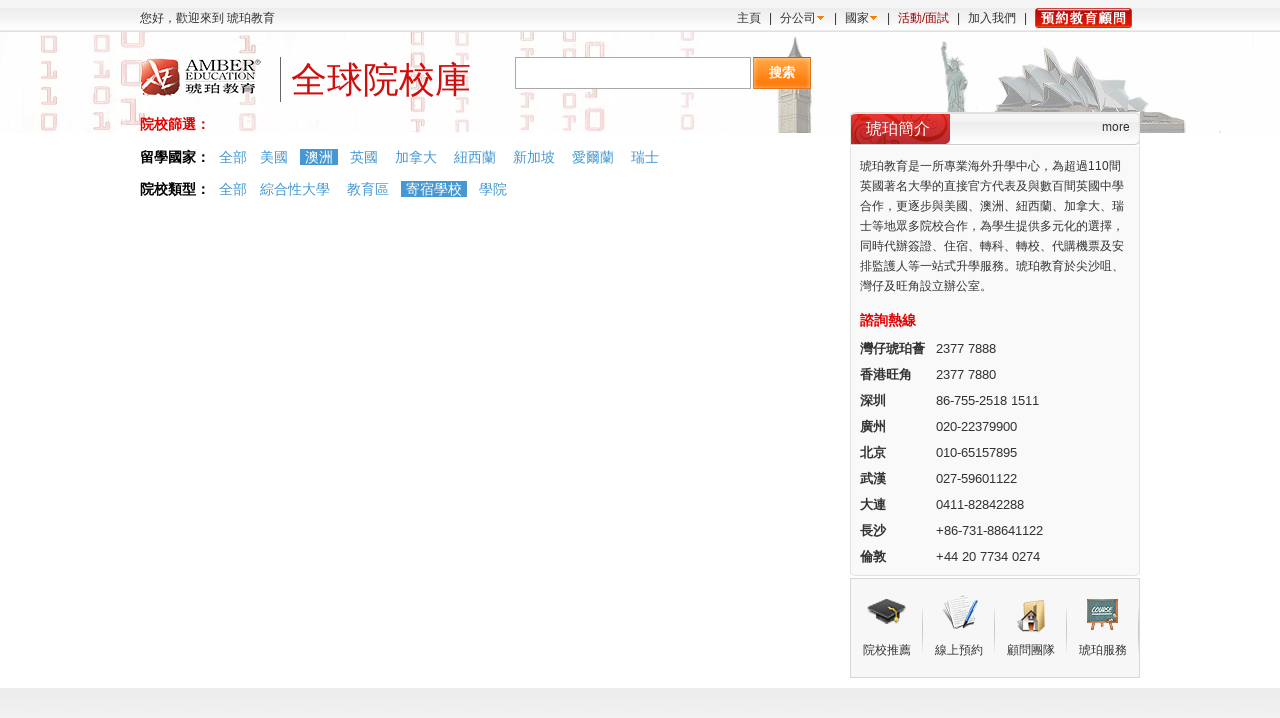

--- FILE ---
content_type: text/html; charset=utf-8
request_url: http://www.amberedu.com.hk/College?ar=4&country=538968064&type=5&k=
body_size: 24202
content:


<!DOCTYPE html PUBLIC "-//W3C//DTD XHTML 1.0 Strict//EN" "http://www.w3.org/TR/xhtml1/DTD/xhtml1-strict.dtd">
<html xmlns="http://www.w3.org/1999/xhtml">
<head><title>
	
	院校首頁

</title><meta http-equiv="Content-Type" content="text/html; charset=utf-8" />
<link href="/content/v1/css/common.css" rel="stylesheet" type="text/css" />
<link href="/content/v1/css/hupo_style.css" rel="stylesheet" type="text/css" />
<link href="/content/css/bi.css" rel="stylesheet" type="text/css" />
<!-- IE 6 "fixes" --> <!--[if lt IE 7]><link type='text/css' href='/Content/css/modal_ie.css' rel='stylesheet' media='screen' /><![endif]--> <script type='text/javascript'>var WebSitePath = "http://www.amberedu.com.hk";var JsApiRoot='http://www.amberedu.com/JsApi';</script>
    <link rel="Stylesheet" type="text/css" href="http://www.amberedu.com/JsApi/Scripts/wbox/wbox/wbox.css" />
    <script type="text/javascript" src="/User/LoadCookieForJs"></script>
    <script type="text/javascript" src="http://www.amberedu.com/JsApi/Scripts/jquery-1.6.1.min.js"></script>
    <script type="text/javascript" src="http://www.amberedu.com/JsApi/Scripts/jquery.webservice2.0.js"></script>
    <script type="text/javascript" src="http://www.amberedu.com/JsApi/Scripts/BiHelper.js"></script>
    <script type="text/javascript" src="http://www.amberedu.com/JsApi/Scripts/jquery.simplemodal.js"></script>
    <script type="text/javascript" src="http://www.amberedu.com/JsApi/Scripts/wbox/wbox-min.js"></script>
    <script type="text/javascript" src="/Scripts/page.js"></script>
    <!-- Google tag (gtag.js) -->
    <script async src="https://www.googletagmanager.com/gtag/js?id=UA-96088047-15"></script>
    <script>
        window.dataLayer = window.dataLayer || [];
        function gtag(){dataLayer.push(arguments);}
        gtag('js', new Date());

        gtag('config', 'UA-96088047-15');
    </script>
    <script>var Countrys=[{'Value':'1348468736','Name':'美國','No':'usa'},{'Value':'538968064','Name':'澳洲','No':'au'},{'Value':'283115520','Name':'英國','No':'uk'},{'Value':'1344274432','Name':'加拿大','No':'ca'},{'Value':'566231040','Name':'紐西蘭','No':'nz'},{'Value':'838860800','Name':'新加坡','No':'sg'},{'Value':'274726912','Name':'愛爾蘭','No':'ir'},{'Value':'310378496','Name':'瑞士','No':'sw'},{'Value':'805306368','Name':'亚洲','No':''},{'Value':'805306368','Name':'亚洲','No':''}]</script><script>var Companys=[{'Value':'924942336','Name':'灣仔琥珀薈','No':'hph'},{'Value':'2147483648','Name':'香港旺角','No':'Mong Kok'},{'Value':'807649792','Name':'深圳','No':'sz'},{'Value':'807649408','Name':'廣州','No':'gz'},{'Value':'807862272','Name':'北京','No':'bj'},{'Value':'807616640','Name':'武漢','No':'wh'},{'Value':'807584000','Name':'大連','No':'dl'},{'Value':'807633024','Name':'長沙','No':'cs'},{'Value':'283132032','Name':'倫敦','No':'london'}]</script>

	 
	 
<!-- 加载提示{ -->
<div>
    <div style="float: right;">
        <div style="position: absolute;">
            <div id="OperateTip" class="Updating">
                提示信息
            </div>
        </div>
    </div>
</div>
<div style="clear: both;">
</div>
<!-- 加载提示} -->
<!-- Google Tag Manager --> <script>(function(w,d,s,l,i){w[l]=w[l]||[];w[l].push({'gtm.start': new Date().getTime(),event:'gtm.js'});var f=d.getElementsByTagName(s)[0], j=d.createElement(s),dl=l!='dataLayer'?'&l='+l:'';j.async=true;j.src= 'https://www.googletagmanager.com/gtm.js?id='+i+dl;f.parentNode.insertBefore(j,f); })(window,document,'script','dataLayer','GTM-KQ7ZB3P');</script>
<!-- End Google Tag Manager -->

<script type="text/javascript" src="/Scripts/sense.js"></script>
<script type="text/javascript" src="/Scripts/pager.js"></script>
<script type="text/javascript" src="/Scripts/page/collegeList.js"></script>
<style type="text/css">
#pagerCollege a { padding-left:3px; padding-right:3px;}
</style>
</head>
<body>
    
<div class="top">
    <div class="tnav">
      <div class="logStatus" id="UserPanel">
      您好，歡迎來到 琥珀教育  
      
      </div>
      <script type="text/javascript">
          function UserPanelInit() {
              if (User != null) {
                  var h = '您好，' + User.UserName + ' | <a href="/User/Index">用戶中心</a> | <a href="#" onclick="LogOff();return false">退出</a>';
                  $("#UserPanel").html(h);
              }
          }
          UserPanelInit();
      </script>
      <div class="topBlk">
      <a href="/">主頁</a>|<span id="moreNav_"><a href="#" class="n_arr_down" id="headLink1">分公司</a>|<a href="#" class="n_arr_down" id="headLink3">國家</a>|</span><a href="/Interview"  class="cred2">活動/面試</a>|<a href="/About/Jobs">加入我們</a>|<a href="https://docs.google.com/forms/d/1Ee_GTrHVnfQKWk34K5VTgvi2Edl8SLXpCcmPMqERRhc/"><img src="http://img.amberedu.com.hk/AdImg/2021/04/21/l_8dcd2f45-490a-4f2a-b500-e2a27694d63b.png" width="97" height="20" />
      </div>
      <script type="text/javascript">
          var h = '<div style=".width:90px;"><ul>';
          for (var i = 0; i < Companys.length; i++) {
              if (Companys[i].Value == 924893184 || Companys[i].Value == 924844032 || Companys[i].Value == 2147483648) {
                  h += '<li><a href="/Company/View/' + Companys[i].No + '">' + Companys[i].Name + '</a></li>';
              }
              else {
                  h += '<li><a href="http://www.amberedu.com/Company/View/' + Companys[i].No + '">' + Companys[i].Name + '</a></li>';
              }
          }
          h += '</ul></div>';
          $("#headLink1").BiMouseover(h);
          h = '<div style=".width:90px;"><ul>';
          for (var i = 0; i < Countrys.length; i++) {
              h += '<li><a href="/Country/View/' + Countrys[i].No + '">' + Countrys[i].Name + '</a></li>';
          }
          h += '</ul></div>';
          $("#headLink3").BiMouseover(h);
          h = '<div style=".width:90px;"><ul><li><a href="#">初中生</a></li><li><a href="#">高中生</a></li><li><a href="#">大專生</a></li><li><a href="#">本科生</a></li><li><a href="#">碩士生</a></li><li><a href="#">其它</a></li></ul></div>';
          $("#headLink2").BiMouseover(h);
      </script>
    </div>
</div>
<div id="top" style=" display:none;">
    <div class="main">
        <div class="left">
            <div class="top1">
                <a href="/">
                    琥珀教育</a>
                <label id="HeadEasyLeft">
                </label>
                <span>| <a href="#" onclick="AddFavorite('http://www.amberedu.com.hk','琥珀教育网');return false;">
                    收藏</a></span>
            </div>
        </div>
        <div class="right">
            

<script>
    function ChangeCity() {
        Updating("正在加载程序...");
        jQuery.getScript("/Scripts/Public/citydata.js",
                                function() {
                                    Updating();
                                    var h = '<div class="title">选择一个城市：</div><div style="width:600px;height:250px;" id="ChooseCityPanel">';
                                    h += PublicCityData.replaceAll("chooseCity", "doChangeCity"); //这里
                                    h += '</div>';
                                    $.modal(h);
                                });
    }
    function doChangeCity(c) {
        Updating("正在更新...");
        $WebService("/User/UpdateCity", { city: c }, function(result) {
            if (result.Result == true) {
                window.location.reload();
            }
            else {
                alert("失败：" + result.Message);
            }
        });
    }
    String.prototype.replaceAll = function(reallyDo, replaceWith, ignoreCase) {
        if (!RegExp.prototype.isPrototypeOf(reallyDo)) {
            return this.replace(new RegExp(reallyDo, (ignoreCase ? "gi" : "g")), replaceWith);
        } else {
            return this.replace(reallyDo, replaceWith);
        }
    }   </script>

<span id="UserTip"><span style="font-weight: normal; color: #999">用户信息...</span></span>
<script>
    ShowUserTip();
</script>

        </div>
    </div>
</div>
<!-- Google Tag Manager -->

<script>(function(w,d,s,l,i){w[l]=w[l]||[];w[l].push({'gtm.start':

new Date().getTime(),event:'gtm.js'});var f=d.getElementsByTagName(s)[0],

j=d.createElement(s),dl=l!='dataLayer'?'&l='+l:'';j.async=true;j.src=

'https://www.googletagmanager.com/gtm.js?id='+i+dl;f.parentNode.insertBefore(j,f);

})(window,document,'script','dataLayer','GTM-PP6SCQT');</script>

<!-- End Google Tag Manager -->

    
    <div id="page_content">
        
        <div class="main" style="background: url('http://img.amberedu.com.hk/AdImg/2018/04/10/l_bd84f6e5-3323-4f0a-a4b0-ea036901255b.jpg') no-repeat;padding-top: 15px;">
            

    <script>var pageNum=1,pageSize=20,pageCount=0,total=0,_country=538968064,_type=5,_keywords="",_amountOfRange=4;</script>
   <div id="logonav2" class="logonav2">
    <!-- logo begin -->
    <div class="logo2">
      <h1><span class="logoBlk"><img src="/content/v1/images/logo2.gif" width="121" height="40" /></span></h1>
    </div>
    <div class="nav_7">全球院校庫</div>
    <!-- logo end -->
    <!--NAV_BEGIN-->
    <div class="nav_8" onkeypress="DoBtn(event,'btnCollegeSearch')"><input Class="s_inp2" id="Keywords" name="Keywords" type="text" value="" /><input name="" type="button"  value="搜索" id="btnCollegeSearch" onclick="_College.Search();" class="bn_02" /><span class="hot_key_tx" style="display:none">热门搜索词：
    缺省熱門詞（College_Hot_Keywords）
    </span></div>
    <!--NAV_END-->
  </div>
<div class="Part mt_tp_a">
  <div class="col_b_9">
	
    <h3 class="tnav7">院校篩選：<a name="LinkCollegeList"></a></h3>
    <div class="screen_state_list">
      <ul>
       <li><strong>留學國家：</strong>
       <a href='/College?country=0&type=5&k=&ar=4' class="_dfsdfsd">全部</a><a href='/College?country=1348468736&type=5&k=&ar=4' class="cblack">美國</a> <a href='/College?country=538968064&type=5&k=&ar=4' class="on">澳洲</a> <a href='/College?country=283115520&type=5&k=&ar=4' class="cblack">英國</a> <a href='/College?country=1344274432&type=5&k=&ar=4' class="cblack">加拿大</a> <a href='/College?country=566231040&type=5&k=&ar=4' class="cblack">紐西蘭</a> <a href='/College?country=838860800&type=5&k=&ar=4' class="cblack">新加坡</a> <a href='/College?country=274726912&type=5&k=&ar=4' class="cblack">愛爾蘭</a> <a href='/College?country=310378496&type=5&k=&ar=4' class="cblack">瑞士</a> 
       </li>
       <li><strong>院校類型：</strong>
       <a href='/College?country=538968064&type=0&k=&ar=4' class="_dfsdfsd">全部</a><a href='/College?country=538968064&type=1&k=&ar=4' class="cblack">綜合性大學</a> <a href='/College?country=538968064&type=3&k=&ar=4' class="cblack">教育區</a> <a href='/College?country=538968064&type=5&k=&ar=4' class="on">寄宿學校</a> <a href='/College?country=538968064&type=6&k=&ar=4' class="cblack">學院</a> 
       </li>
       <li style="display:none"><strong>學費 (年)：</strong>
       <a href='/College?ar=0&country=538968064&type=5&k=' class="_dfsdfsd">不限</a><a href='/College?ar=1&country=538968064&type=5&k=' class="_dfsdfsd">0-5万</a><a href='/College?ar=2&country=538968064&type=5&k=' class="_dfsdfsd">5-10万</a><a href='/College?ar=3&country=538968064&type=5&k=' class="_dfsdfsd">10-15万</a><a href='/College?ar=4&country=538968064&type=5&k=' class="on">15-20万</a><a href='/College?ar=5&country=538968064&type=5&k=' class="_dfsdfsd">20-25万</a><a href='/College?ar=6&country=538968064&type=5&k=' class="_dfsdfsd">25-30万</a><a href='/College?ar=7&country=538968064&type=5&k=' class="_dfsdfsd">30-40万</a><a href='/College?ar=8&country=538968064&type=5&k=' class="_dfsdfsd">40万以上</a>
       </li>
      </ul>
    </div>
    <div class="tlist_13">
      <ul id="CollegeList_">
        
       <div class="clear"></div>
       </ul>
    </div>
    <div class="pagin right" id="pagerCollege">
        
 
	</div>
	<script type="text/javascript">
                    function PagerInit() {
                        var page = getPageInfoV2(pageNum, pageCount, total, "_College.ListWithPage", "_College.List", false, false)
                        $("#pagerCollege").html(page);
                        _College.Init(_type, _country, _amountOfRange, pageNum, pageSize, pageCount, total, _keywords)
                    }
                    PagerInit();
                </script>
  </div>
  
<style type="text/css">
.tlist_08 .srn { display:none}
</style>
<div class="col_b_3">
    <div class="mod_tit_t5">
     <h2 class="t_name">琥珀簡介</h2><span class="t_more"><a href="/Home/About">more</a></span>
   </div>
   <div class="mod_tit_m5">
     <div class="abt_tx01">
     琥珀教育是一所專業海外升學中心，為超過110間英國著名大學的直接官方代表及與數百間英國中學合作，更逐步與美國、澳洲、紐西蘭、加拿大、瑞士等地眾多院校合作，為學生提供多元化的選擇，同時代辦簽證、住宿、轉科、轉校、代購機票及安排監護人等一站式升學服務。琥珀教育於尖沙咀、灣仔及旺角設立辦公室。
     </div>
     <div class="abt_tit"><strong>諮詢熱線</strong></div>
     <div>
        <table width="100%" border="0" cellspacing="0" cellpadding="0" class="abt_tab">
          
          <tr>
            <th  width="70" align="left" valign="top" style="padding-left:10px;">灣仔琥珀薈</th>
            <td>2377 7888</td>
          </tr>
          
          <tr>
            <th  width="70" align="left" valign="top" style="padding-left:10px;">香港旺角</th>
            <td>2377 7880</td>
          </tr>
          
          <tr>
            <th  width="70" align="left" valign="top" style="padding-left:10px;">深圳</th>
            <td>86-755-2518 1511</td>
          </tr>
          
          <tr>
            <th  width="70" align="left" valign="top" style="padding-left:10px;">廣州</th>
            <td>020-22379900</td>
          </tr>
          
          <tr>
            <th  width="70" align="left" valign="top" style="padding-left:10px;">北京</th>
            <td>010-65157895</td>
          </tr>
          
          <tr>
            <th  width="70" align="left" valign="top" style="padding-left:10px;">武漢</th>
            <td>027-59601122</td>
          </tr>
          
          <tr>
            <th  width="70" align="left" valign="top" style="padding-left:10px;">大連</th>
            <td>0411-82842288</td>
          </tr>
          
          <tr>
            <th  width="70" align="left" valign="top" style="padding-left:10px;">長沙</th>
            <td>+86-731-88641122</td>
          </tr>
          
          <tr>
            <th  width="70" align="left" valign="top" style="padding-left:10px;">倫敦</th>
            <td>+44 20 7734 0274</td>
          </tr>
          
        </table>
     </div>
   </div>
   <div class="mod_tit_b5"></div>
    
<div class="service_cont">
      <ul>
        <li> <a href="/College"><div class="pc01"><p>院校推薦</p></div></a></li>
        <li> <a href="javascript:void(0);" target="_self" onclick="showApply();"><div class="pc02"><p>線上預約</p></div></a></li>
        <li> <a href="http://www.amberedu.com.hk/Article/Read/5244"><div class="pc03"><p>顧問團隊</p></div></a></li>
        <li> <a href="/About/Service"><div class="pc04"><p>琥珀服務</p></div></a></li>
      </ul>
    </div>
    
  </div>
  <div class="clr"></div>
</div>


        </div>
    </div>
    
<div class="footer"><br />
<table border="0" cellpadding="0" cellspacing="0" align="center">
  <tr>

    <td><img src="http://img.amberedu.com.hk/AdImg/2020/08/05/l_d3f6c840-1dcd-47ad-8cb7-9cd95d293e65.jpg">      <!--img src="http://www.amberedu.com.hk/content/v1/images/partner5.png" width=200px--></td>
  </tr>
</table>
<br />
  <a href="/Home/About">關於琥珀</a>|<a href="/Advisor">專家團隊</a>|<a href="/News/Class/306266112">海外聲譽</a>|<a href="/User/Assess">免費申請</a>|
  <a href="http://vip.tq.cn/vip/leavemsg.do?iscallback=0&RQC=1&RQF=1&action=leavemsg&admiuin=9140661&agentid=0&color=2&comtimes=1&isAgent=0&is_message_sms=0&is_send_mail=0&iscallback=1&localurl=http%3A//www.amberedu.com/&ltype=1&nocache=0.34209847752936184&page=&preuin=9140661&rand=2489596115331658&sort=0&spage=&style=1&tag=&uin=9140661">在線諮詢</a>|<a
   href="/Advisor">留學博客</a>|<a href="/About/Contact">聯絡我們</a><br />
  Copyright © 2020 琥珀教育 All Rights Reserved<br />
  <table border="0" cellpadding="0" cellspacing="0" align="center">
  <tr>
    <td>合作夥伴：</td>
    <td><img src="http://img.amberedu.com.hk/AdImg/2020/09/01/l_b97e68b3-ddac-45e2-a76f-a461e00b69e8.jpg"></td><td><img src="http://www.amberedu.com.hk/content/v1/images/british.jpg"></td><td><img src="http://www.amberedu.com.hk/content/v1/images/parner1.png" width=200px></td><td><img src="http://www.amberedu.com.hk/content/v1/images/partner3.png" width=200px></td><td><!--img src="http://www.amberedu.com.hk/content/v1/images/partner5.png" width=200px--></td>
  </tr>
</table>
</div>

<script type="text/javascript" src="/Scripts/jquery.blockUI.js"></script>
<script type="text/javascript" src="/Scripts/jquery.form.js"></script>
<script language="javascript">
var is_mobi = navigator.userAgent.toLowerCase().match(/(ipod|iphone|android|coolpad|mmp|smartphone|midp|wap|xoom|symbian|j2me|blackberry|wince)/i) != null;
        if (is_mobi) {
			var url= window.location.href;
			
var reg = /(?:http:\/\/www.amberedu.com.hk\/Article\/Read\/)(\d+)/;
var reg1=/(?:http:\/\/www.amberedu.com.hk\/Interview\/Read\/)(\d+)/;

if(reg.exec(url))
{

var  article=reg.exec(url)[1];
	window.location.href = "http://m.amberedu.com.hk/article.aspx?id="+article;

}
else if(reg1.exec(url))
{var interview=reg1.exec(url)[1]
	window.location.href = "http://m.amberedu.com.hk/activity.aspx?id="+interview;
}
	else{
	
	uaredirect("http://m.amberedu.com.hk");
			
			
            
        }

}


function uaredirect(f){try{if(document.getElementById("bdmark")!=null){return}var b=false;if(arguments[1]){var e=window.location.host;var a=window.location.href;if(isSubdomain(arguments[1],e)==1){f=f+"/#m/"+a;b=true}else{if(isSubdomain(arguments[1],e)==2){f=f+"/#m/"+a;b=true}else{f=a;b=false}}}else{b=true}if(b){var c=window.location.hash;if(!c.match("fromapp")){if((navigator.userAgent.match(/(iPhone|iPod|Android|ios)/i))){location.replace(f)}}}}catch(d){}}function isSubdomain(c,d){this.getdomain=function(f){var e=f.indexOf("://");if(e>0){var h=f.substr(e+3)}else{var h=f}var g=/^www\./;if(g.test(h)){h=h.substr(4)}return h};if(c==d){return 1}else{var c=this.getdomain(c);var b=this.getdomain(d);if(c==b){return 1}else{c=c.replace(".","\\.");var a=new RegExp("\\."+c+"$");if(b.match(a)){return 2}else{return 0}}}};


</script>


<style type="text/css">
.yuyue{ width:230px; border:#E3E3E3 1px solid; background:#FFFFFF;}
.yuyue_01{  height:30px; background:#c10303; color:#ffffff; padding-left:20px; line-height:30px; font-family:"宋体"; font-size:14px;}
.yuyue_02{ padding:20px 0 0 0; font-size:12px;}
.input{ width:120px; border:#a9a9a9 1px solid; padding-left:5px; height:20px; line-height:20px; margin-left:10px;}
.se{ padding-left:5px; margin-left:10px;}
.bu{ padding-left:10px;}
.tig{ padding:0 0 20px 20px; color:#c10303; font-family:"宋体"; font-size:12px; line-height:18px;}
</style>
<div class="yuyue" style="display:none;">
    <div class="yuyue_01">線上預約<span style="cursor:pointer;float:right;" onclick="jQuery.unblockUI();">×</span></div>
    <div class="yuyue_02">
		<form id="applyForm" method="post" target="_self" onsubmit="return saveApply();">
        <table width="204" border="0" cellpadding="0" cellspacing="0">
            <tr>
                <td width="60" height="35"><div align="right">姓名</div></td>
                <td width="144" align="left"><input class="input" type="text" name="name" id="name" /></td>
            </tr>
            <tr>
                <td height="35"><div align="right">活動名稱</div></td>
                <td align="left"><input class="input" type="text" name="title" id="title" /></td>
            </tr>
            <tr>
                <td height="35"><div align="right">分公司</div></td>
                <td align="left"><select class="se" name="company_id">
                        <option value="1">尖沙咀</option>
                        <option value="2">灣仔</option>
                        <option value="3">旺角</option>
                    </select></td>
            </tr>
            <tr>
                <td height="35"><div align="right">人數</div></td>
                <td align="left"><input class="input" type="text" name="people" id="people" value="1" onkeyup="this.value=this.value.replace(/\D/g,'')" onafterpaste="this.value=this.value.replace(/\D/g,'')"/></td>
            </tr>
            <tr>
                <td height="35"><div align="right">聯絡電話</div></td>
                <td align="left"><input class="input" type="text" name="tel" id="tel" /></td>
            </tr>
            <tr>
                <td height="35"><div align="right">Email</div></td>
                <td align="left"><input class="input" type="text" name="email" id="email" /></td>
            </tr>
            <tr>
                <td height="55"></td>
                <td align="left"><input type="image" src="/Content/V1/images/tij.jpg" class="bu" /></td>
            </tr>
            <tr>
                <td class="tig" colspan="2" align="left">請提供出席活動的人數和有效聯系方式，預約確認信將會以郵件形式通知您。</td>
            </tr>
        </table>
		</form>
    </div>
</div>
<script type="text/javascript" class="microad_blade_track">
<!--
var microad_blade_cn = microad_blade_cn || { 'params' : new Array(), 'complete_map' : new Object() };
(function() {
var param = {'co_account_id' : '11929', 'group_id' : '', 'country_id' : '3', 'ver' : '2.1.0'};
microad_blade_cn.params.push(param);

var src = (location.protocol == 'https:')
? 'https://d-cache.microad-cn.com/js/blade_track_cn.js' : 'http://d-cache.microad-cn.com/js/blade_track_cn.js';

var bs = document.createElement('script');
bs.type = 'text/javascript'; bs.async = true;
bs.charset = 'utf-8'; bs.src = src;

var s = document.getElementsByTagName('script')[0];
s.parentNode.insertBefore(bs, s);
})();
-->
</script>
<script language="javascript">
	function showApply(){
		jQuery.blockUI({ 
			message: jQuery('.yuyue'),
			css: { 
				textAlign: 'left',
				width:'230px', 
				top:(jQuery(window).height() - 380) /2 + 'px',
				left:(jQuery(window).width() - 230) /2 + 'px',
				textAlign:'center', 
				cursor:'pointer',
				border:'none'
			}
		});
	}
	function saveApply(){
		if(jQuery("#title").val() == ""){
			jQuery("#title").val(document.title);
		}
		if(jQuery("#name").val() == ""){
			alert("請輸入姓名");
			jQuery("#name").focus();
			return false;
		}
		if(jQuery("#tel").val() == ""){
			alert("請輸入聯絡電話");
			jQuery("#tel").focus();
			return false;
		}
		if(jQuery("#email").val() == ""){
			alert("請輸入Email");
			jQuery("#email").focus();
			return false;
		}
		var options = {
			url: "/email.aspx",
			cache: false,
			type: 'post', 	
			dataType: 'html',	
			success: function(msg){			
				
			}
		};
		$('#applyForm').ajaxSubmit(options);
		
		alert("預約成功，我們會盡快與您聯系！");
		jQuery.unblockUI();
		
		return false;
	}
	
</script>
</body>
</html>


--- FILE ---
content_type: text/css
request_url: http://www.amberedu.com.hk/content/v1/css/hupo_style.css
body_size: 42110
content:
@charset "utf-8";
/*index*/
.tit_c1{background:url(../images/n_c_1.jpg) no-repeat; width:234px; height:34px; text-align:left;}
.tit_c1 .t_name{float:left; font-size:16px; padding:0 16px; font-family:微软雅黑; width:100px;color:#fff;line-height:34px;}
.tit_c1 .t_more{float:right; padding:8px 10px 0; color:#46352e;}
.tit_c2{height:28px; margin:0 10px; overflow:hidden;}
.tit_c2 .t_name{float:left; font-size:16px; padding:0 5px; font-family:微软雅黑;color:#de0202;line-height:28px; }
.tit_c2 .t_name b{float:left;background:url(../images/arr_d.jpg) right center no-repeat; padding-right:10px; display:block; height:28px;}
.tit_c3{height:26px; margin:0 5px; overflow:hidden;border-bottom:1px dashed #ccc; padding-bottom:2px;}
.tit_c3 .t_name{float:left; font-size:16px; padding:0 6px; font-family:微软雅黑; color:#de0202;line-height:26px;}
.tit_c3 .t_name b{float:left;background:url(../images/arr_r.jpg) right center no-repeat; padding-right:10px; display:block; height:28px;}
.tit_c3 .t_m{ float:right; padding:3px 5px 0;}
.tit_c3  a{color:#de0202!important;}
.tit_c4{background:url(../images/n_t_6.gif) no-repeat;height:28px;}
.tit_c4 .t_name{float:left; font-size:14px; padding:0 10px; font-family:微软雅黑; color:#fff;line-height:26px;}
.tit_c5{height:30px; border-bottom:1px solid #000;overflow:hidden;}
.tit_c5 .t_name{float:left; font-size:14px; padding:0 3px; font-family:微软雅黑; width:180px;color:#F00;line-height:28px;}
.tit_c5 .t_more{float:right; padding:8px 10px 0; color:#46352e;}
.tit_c6{height:24px; margin:0 5px; padding-bottom:5px; border-bottom:1px dashed #ccc; overflow:hidden;}
.tit_c6 .t_name{float:left; font-size:16px; padding:0 3px; font-family:微软雅黑; width:100px;color:#de0202;line-height:28px; background:url(../images/arr_r.jpg) 80px center no-repeat;}
.tit_c7{background:url(../images/n_t_4.jpg) no-repeat; width:234px; height:34px; text-align:left;}
.tit_c7 .t_name{float:left; font-size:16px; padding:0 16px; font-family:微软雅黑; width:100px;color:#fff;line-height:34px;}
.tit_c7 .e_name{float:left; padding:8px 10px 0; color:#46352e;}
.tit_c_m{background:url(../images/n_m_4.jpg) repeat-y;}
.tit_c_b{background:url(../images/n_b_4.jpg) no-repeat; height:8px; line-height:8px; font-size:0;}
.tit_c8{height:28px; width:234px;color:#fff; background:url(../images/nav_t_1.jpg) no-repeat;overflow:hidden;}
.tit_c8 .t_name{float:left; font-size:14px; padding:0 6px; font-family:微软雅黑;line-height:28px;}
.tit_c8 .t_more{float:right; padding:6px 10px 0; }
.tit_c8 a{color:#fff!important;}

.mod_tit_t{background:url(../images/n_t_2.gif) no-repeat; height:8px; line-height:8px; font-size:0;}
.mod_tit_m{background:url(../images/n_m_2.gif) repeat-y;}
.mod_tit_b{background:url(../images/n_b_2.gif) no-repeat; height:8px; line-height:8px; font-size:0;}

.mod_tit_t5{background:url(../images/n_t_5.gif) no-repeat; width:290px; height:34px; text-align:left;}
.mod_tit_t5 .t_name{float:left; font-size:16px; padding:0 16px; font-family:微软雅黑; width:100px;color:#fff;line-height:34px;}
.mod_tit_t5 .t_more{float:right; padding:8px 10px 0; color:#46352e;}
.mod_tit_m5{background:url(../images/n_m_5.gif) repeat-y;}
.mod_tit_b5{background:url(../images/n_b_5.gif) no-repeat; height:8px; line-height:8px; font-size:0;}

.abt_tx01{ padding:10px 10px; line-height:20px;}
.abt_tx02{ padding:5px 10px; line-height:20px;}
.abt_tit{ padding:5px 3px 5px 10px; line-height:20px;font-family:微软雅黑; color:#a4a3a3; }
.abt_tit strong{ color:#de0202; font-size:14px;}
.abt_tab{}
.abt_tab th{font-size:13px; line-height:20px; padding:3px 3px;}
.abt_tab tr td{line-height:20px; padding:3px 3px;font-size:13px;}

.edit_t_lst{padding:5px 10px;}
.edit_t_lst dt{font-weight:bold;font-size:14px; line-height:24px;}
.edit_t_lst dt dd{ line-height:20px;}
.mt_tp_a{margin-top:10px;}

.search_con_b{ width:450px; height:56px; background:url(../images/search_bg.jpg) no-repeat; padding-top:6px; overflow:hidden;}
.ser_con_t{ width:497px; height:56px; background:url(../images/ser_t.jpg) no-repeat; padding-top:6px; overflow:hidden;}
.ser_con_m{background:url(../images/ser_m.jpg) repeat-y;width:485px; padding:0 5px 0 9px;}
.ser_con_b{background:url(../images/ser_b.jpg) no-repeat; height:8px; line-height:8px; font-size:0;width:499px;}

.sch_tit{ margin:0 8px;height:20px; overflow:hidden;}
.sch_tit li{ float:left; display:inline-block; padding:0 5px; margin-right:6px; height:20px; line-height:20px;color:#FFF;}
.sch_tit li a{color:#FFF!important;}
.sch_tit li.on{ background:#FFF;color:#900;}
.sch_tit li.on a{color:#900!important;}
.sch_con{background:#f7f7f7;height:32px;margin:0 8px; padding:0 0 0 2px; float:left; display:inline;}
.hot_words_tx{padding:5px 0;line-height:24px;color:#e27000;}
.hot_words_tx2{margin:0 10px;padding-top:2px;line-height:30px; padding-bottom:5px;}
.hot_words_tx2 span{ padding-right:10px;}
.link_tit_n1{ font-size:16px;color:#2c2c2c;font-family:微软雅黑; line-height:32px;height:32px; overflow:hidden;}
.link_tit_n1a{ font-size:24px;color:#2c2c2c;font-family:微软雅黑; height:38px;height:38px; overflow:hidden;}
.link_tit_n1b{ font-size:16px;color:#2c2c2c;font-family:微软雅黑; line-height:28px;height:28px; overflow:hidden;}
.link_tex_t1{ font-size:14px; padding:5px 0;}
.link_tit_n2{ font-size:16px;color:#5c5c5c;font-family:微软雅黑; background:url(../images/m_c_1.jpg) left 6px no-repeat;line-height:30px;height:30px; overflow:hidden;}
.link_tit_n2 span{ font-size:12px; color:#FFF;padding-left:6px; padding-right:25px;}
.link_tit_n3{ font-size:18px;color:#5c5c5c;font-family:微软雅黑; line-height:28px;height:28px; padding-top:5px; overflow:hidden;}
.int_tx_01{ font-size:13px; line-height:22px; padding:10px 8px 5px 12px;color:#2c2c2c;}
.int_tx_02{ font-size:13px; line-height:22px; padding:10px 8px 5px 12px;color:#2c2c2c; border-bottom:1px solid #e8e8e8;}
.link_lis01{padding-bottom:1px;}
.link_lis01 li{ float:left;font-size:14px; width:210px; margin-right:10px; line-height:25px; height:25px; overflow:hidden;}


.tnav_n_t{background:url(../images/r_n_t.jpg) no-repeat; height:29px; width:450px;}
.tnav_n_m{background:url(../images/r_n_m.jpg) repeat-y;}
.tnav_n_b{background:url(../images/r_n_b.jpg) no-repeat; height:8px; line-height:8px; font-size:0;}
.tnav_n2_t{background:url(../images/cn_w_t.gif) no-repeat; height:10px; line-height:10px; font-size:0;}
.tnav_n2_m{background:url(../images/cn_w_m.gif) repeat-y;}
.tnav_n2_b{background:url(../images/cn_w_b.gif) no-repeat; height:12px; line-height:12px; font-size:0;}
.tnav_n4_t{background:url(../images/n_t_4.gif) no-repeat; height:5px; line-height:5px; font-size:0;}
.tnav_n4_m{background:url(../images/n_m_4.gif) repeat-y;}
.tnav_n4_b{background:url(../images/n_b_4.gif) no-repeat; height:5px; line-height:5px; font-size:0;}
.tnav_n5_t{background:url(../images/n_t_5.jpg) no-repeat; height:29px; width:499px;}
.tnav_n5_m{background:url(../images/n_m_5.jpg) left top repeat-y;width:499px;}
.tnav_n5_b{background:url(../images/n_b_5.jpg) no-repeat; height:8px; line-height:8px; font-size:0;width:499px;}

.tnav_tit{ padding:5px 5px 0;}
.tnav_tit li{float:left;width:90px;height:24px;line-height:24px; color:#FFF; text-align:center; font-size:14px;font-family:微软雅黑; }
.tnav_tit li.sel{ background:url(../images/nav_on.jpg) no-repeat; color:#F00;}
.tnav_tit li.line{ float:left; display:block; width:20px;height:24px;line-height:24px; background:url(../images/nav_line.jpg) right center no-repeat;}
.tnav2{ margin:0 1px;background:#f1f0f0;height:30px; line-height:30px; padding:0 10px;}
.tnav2 span{padding:0 5px;}
.tnav3{height:28px; background:url(../images/tnav3_t_bg.gif) repeat-x; overflow:hidden; padding-top:5px;}
.tnav3 ul{ padding:0 10px 0 10px;}
.tnav3 li{ padding-top:5px;_padding-top:8px;float:left; width:109px; height:22px; line-height:22px; text-align:center; background:url(../images/line_03.gif) right center no-repeat; font-weight:bold;}
.tnav3 li img{ vertical-align:middle; margin-right:3px;}
.tnav3 li.sel{ background:url(../images/nav_on2.jpg) no-repeat;}
.tnav4{ color:#5c5c5c; background:url(../images/dot_line.gif) left bottom repeat-x;height:32px; line-height:32px; margin:0 10px; font-size:14px;font-family:微软雅黑;}
.tnav5{ height:32px; background:url(../images/d_line.gif) left bottom repeat-x; overflow:hidden;}
.tnav5 li{ float:left; margin:0 5px;width:99px; font-size:14px; height:32px; line-height:32px; text-align:center; background:url(../images/n_m_3.gif) left top no-repeat; font-weight:bold; color:#6291c1;}
.tnav5 li a{color:#fff!important;}
.tnav5 li.sel{background:url(../images/nav_on3.jpg) left top no-repeat; color:#fff;}
.tnav5 li.sel a{color:#fff!important;}
.tnav6{height:32px; background:url(../images/d_line.gif) left bottom repeat-x; overflow:hidden;}
.tnav6 li{ float:left; margin:0 5px;width:99px; font-size:14px; height:32px; line-height:32px; text-align:center; background:url(../images/nav_4.gif) left top no-repeat; font-weight:bold; color:#6291c1;}
.tnav6 li a{color:#fff!important;}
.tnav6 li.sel{background:url(../images/nav_4_on.gif) left top no-repeat; color:#656565;}
.tnav6 li.sel a{color:#656565!important;}
.tnav6 li span{ display:block;height:32px;}
.tnav6 li span.nc1{ background:url(../images/c_r_1.jpg) 10px 12px no-repeat; text-align:left; padding-left:25px;}
.tnav6 li span.nc2{ background:url(../images/c_r_2.jpg) 10px 12px no-repeat; text-align:left; padding-left:25px;}
.tnav6 li span.nc3{ background:url(../images/c_r_3.gif) 10px 12px no-repeat; text-align:left; padding-left:25px;}
.tnav6 .more{float:right;padding:7px 10px 0;}
.tnav7{font-size:14px; font-weight:bold; line-height:24px; color:#de0202;}

.screen_state_list{font-size:14px; color:#4598d2; padding:5px 0;}
.screen_state_list li{ padding:5px 0; line-height:22px;font-size:14px; color:#4598d2;}
.screen_state_list li a{color:#4598d2!important; padding:0 5px; margin-right:3px;}
.screen_state_list li a:hover{color:#fff!important; text-decoration:none; background:#4598d2;}
.screen_state_list li a.on{color:#fff!important; text-decoration:none; background:#4598d2;}
.screen_state_list li strong{color:#000;}


.tit_n1{font-size:14px; font-weight:bold; line-height:24px;}
.tit_n2{color:#434445;padding:0 10px; line-height:20px; font-weight:bold;font-family:微软雅黑; font-size:14px;}
.tit_n3{color:#487fa9;background:url(../images/c-1.gif) left 5px no-repeat; font-size:16px;font-family:微软雅黑; line-height:24px; padding-left:20px;}

.tlist_01{ padding:8px 10px 2px;}
.tlist_01 li{ line-height:25px; height:25px; overflow:hidden;}
.tlist_01 li .srn{ float:right; color:#f57a49; width:60px; text-align:center;}
.tlist_02{ padding:8px 5px 2px 12px;}
.tlist_02 li{ line-height:24px; height:24px; background:url(../images/c-1.gif) 0 center no-repeat; padding-left:24px; overflow:hidden;}
.tlist_02a{ padding:8px 5px 2px 12px;}
.tlist_02a li{ line-height:px; height:26px; background:url(../images/c-1.gif) 0 3px no-repeat; font-size:13px; padding-left:24px; overflow:hidden;}
.tlist_03{padding:3px 0 8px;}
.tlist_03 li{line-height:22px; height:22px; overflow:hidden;}
.tlist_04{padding:3px 6px;}
.tlist_04 li{line-height:22px; height:22px; background:url(../images/point.gif) left 10px no-repeat; padding-left:16px; overflow:hidden;}

.tlist_05{padding:10px 6px 5px;}
.tlist_05 ul{ float:left; display:block; width:220px; padding-right:10px;}
.tlist_05 li{line-height:22px; height:22px; background:url(../images/point.gif) left 10px no-repeat; padding-left:16px; overflow:hidden;}

.tlist_06{padding:6px 5px 6px 10px;}
.tlist_06 li{line-height:22px; height:22px; overflow:hidden;}
.tlist_07{padding:88px 5px 6px 18px; background:url(../images/case_w_bg.jpg) 15px 10px no-repeat;}
.tlist_07 li{line-height:22px; height:22px; overflow:hidden;}

.tlist_08{padding:10px 5px 0px 15px;}
.tlist_08 li{line-height:24px; height:24px; overflow:hidden;}

.tlist_09{padding:5px 0;}
.tlist_09 li{ float:left; display:inline; margin:5px 5px 0; width:107px; overflow:hidden;}
.tlist_09 li p{ line-height:16px; height:16px; overflow:hidden;}
.tlist_09 li b{ margin-top:5px; display:block; color:#5488af;}
.tlist_09 li b a{color:#5488af!important;}

.tlist_10{padding:5px 0;}
.tlist_10 li{ float:left; display:inline; margin:5px 2px 0 8px; overflow:hidden;}

.tlist_11{padding:6px 5px 6px 15px;}
.tlist_11 ul{list-style:decimal inside;}
.tlist_11 li{line-height:22px;list-style:decimal inside;height:22px;overflow:hidden;}

.tlist_12{padding:0 0 10px 0;}
.tlist_12 li{float:left; display:inline; width:238px; margin:10px 6px 0; overflow:hidden;}
.tlist_12 li p{padding-top:5px;text-align:center;line-height:20px; height:20px; font-size:14px; overflow:hidden;}

.tlist_13{padding:0 0 10px 0;}
.tlist_13 li{float:left; display:inline; width:137px; margin:12px 1px 0; overflow:hidden;}
.tlist_13 li p{padding-top:5px;width:140px;text-align:center;line-height:20px; height:20px; overflow:hidden;}
.tlist_13 li img{border:1px solid #d8d6d6; width:135px; height:83px;}

.service_cont{ margin-top:0px;width:288px;height:98px;border:1px solid #d7d7d7;background:#f7f7f7;}
.service_cont li{ float:left;width:72px;height:93px;background: url(../images/line_02.gif) right 25px no-repeat;}
.service_cont li.non{background:none;}
.service_cont li div{height:93px;}
.service_cont .pc01{background:url(../images/n_1.jpg) center 20px no-repeat;}
.service_cont .pc02{background:url(../images/n_2.jpg) center 15px no-repeat;}
.service_cont .pc03{background:url(../images/n_3.jpg) center 20px no-repeat;}
.service_cont .pc04{background:url(../images/n_4.jpg) center 20px no-repeat;}
.service_cont .pc01 p,.service_cont .pc02 p,.service_cont .pc03 p,.service_cont .pc04 p{padding-top:63px; text-align:center;}

.imgTex01{ margin:5px 10px 0; border-top:1px dashed #CCC; line-height:24px; padding:10px 0 5px;}
.imgTex01 .itimg{ float:left; width:70px; margin-right:6px;padding-top:3px;}
.imgTex01 .ittex{ float:left; width:132px; line-height:18px;height:54px; padding-top:3px;overflow:hidden;}

.imgTex02{ margin:5px 10px 0; border-top:1px dashed #CCC; line-height:24px; padding:10px 0 5px;}
.imgTex02 .itimg{ float:left; width:78px; margin-right:10px;padding-top:3px;}
.imgTex02 .itimg img{ border:1px solid #bbbbbb;}
.imgTex02 .ittex{ float:left; width:125px; line-height:18px;}
.imgTex02 .ittex h3{ font-weight:bold;font-size:14px; }
.imgTex02 .ittex p{ padding-top:5px; line-height:16px;}

.imgTex03{ margin:5px 2px 0 9px;line-height:24px; padding:2px 0 0;}
.imgTex03 .itimg{ float:left; width:72px; margin-right:10px;padding-top:3px;}
.imgTex03 .itimg img{ border:1px solid #bbbbbb;}
.imgTex03 .ittex{ float:left; width:195px; line-height:20px;}
.imgTex03 .ittex h3{ font-weight:bold;background:url(../images/c-1.gif) left 5px no-repeat; font-size:13px; line-height:22px; height:20px; overflow:hidden; padding-left:20px; }
.imgTex03 .ittex p{ padding-top:5px; line-height:18px;}

.imgTex04{ margin:8px 0 0; border-bottom:1px dashed #CCC; line-height:24px; padding:0px 0 3px;}
.imgTex04 .itimg{ float:left; width:50px; margin-right:20px;padding-top:3px;}
.imgTex04 .itimg img{ width:50px; height:50px;}
.imgTex04 .ittex{ float:left; width:260px; line-height:18px;}
.imgTex04 .ittex h3{ font-weight:bold;font-size:12px; }
.imgTex04 .ittex p{ padding-top:5px; line-height:16px;height:32px; color:#666; overflow:hidden;}

.tab_x1con{padding:10px 5px;}
.tab_x1{ text-align:left; color:#000;}
.tab_x1 th{text-align:left;line-height:20px; padding:3px 10px; font-weight:normal;}
.tab_x1 tr td{text-align:left;line-height:20px; padding:3px 10px;font-size:12px;}

.zx_col_con{padding:15px 5px 0 15px;}
.zx_col_01{float:left; width:285px;margin-right:15px;padding-top:5px;}
.zx_col_01 p{padding-top:5px;font-weight:bold;}
.zx_col_02{float:left; width:210px;margin-right:10px;}

.yx_tj_box{ margin:10px auto 0; width:1000px;background:url(../images/g_t_1.jpg) left 5px no-repeat; display:block;}
.yx_tj_box .tit{background:url(../images/g_t_1.jpg) 4px 5px no-repeat #f0f0f0; height:90px; float:left; width:64px;display:block;font-size:0px;text-indent:-9999px;}
.yx_tj_box ul{float:left; width:936px;background:#FFF;display:block;}
.yx_tj_box li{ float:left; display:inline; margin:0 0 0 20px;}
.yx_tj_box li img{border:1px solid #d8d6d6;}

.yx_tj_box2{ margin:10px auto 0; width:1000px; display:block;}
.yx_tj_box2 .tit{background:url(../images/g_t_2.jpg) 4px 30px no-repeat #f0f0f0; height:240px; float:left; width:64px;display:block; font-size:0px;text-indent:-9999px;}
.yx_tj_box2 ul{ float:left; width:936px;background:#FFF;display:block;}
.yx_tj_box2 li{ float:left; display:inline; margin:0 0 0 8px;_margin:0 0 0 6px; width:148px;}
.yx_tj_box2 li img{border:1px solid #d8d6d6;}
.yx_tj_box2 li em{padding-top:5px;line-height:16px;height:16px; display:block;overflow:hidden;}
.yx_tj_box2 li p{line-height:16px;height:16px;overflow:hidden;}

.yx_tj_box3{ margin:10px auto 0; width:1000px; display:block;}
.yx_tj_box3 .tit{background:url(../images/g_t_3.jpg) center top no-repeat #f0f0f0; height:90px; float:left; width:54px;display:block;font-size:0px;text-indent:-9999px;}
.yx_tj_box3 ul{ float:left; width:946px;background:#FFF;display:block;}
.yx_tj_box3 li{ float:left; display:inline; margin:3px 0 0 4px;}

.gg_m_bon{ margin:0 auto; width:1000px;text-align:left; overflow:hidden;}
.gg_m_bon li{ float:left; width:320px; display:inline; margin:10px 7px 0 6px; }

.guide_c_01{float:left;width:100px;display:inline;margin-right:20px;}
.guide_c_02{float:left;width:450px;display:inline;margin-right:20px;}
.guide_c_03{float:left;width:350px;display:inline;}
.gud_nav{background:url(../images/n_c_5.gif) no-repeat;width:99px;height:42px; line-height:42px; text-align:center; font-size:14px; font-weight:bold; color:#44a900;}
.gud_nav span{color:#cacaca;font-family:Arial, Helvetica, sans-serif; padding-right:5px;}
.gud_arr{background:url(../images/arr_d.gif) center center no-repeat; display:block;width:99px;height:24px;}
.guide_c_ton{padding:15px 0 0;}
.guide_c_04{float:left;width:160px;display:inline; padding:16px 10px 0 0 ;}
.guide_c_04 p{ padding-top:8px; text-align:center;}
.guide_c_05{float:left;width:220px;display:inline;padding:5px 10px 0 0 ;}

.ser_c_01{float:left;width:480px;padding:20px 30px 0 0;}
.ser_c_02{float:left;width:270px;padding:20px 0 0;}
.ser_cont2{}
.ser_cont2 li{float:left;width:70px;height:75px; overflow:hidden;}
.ser_cont2 li.non{background:none;}
.ser_cont2 li div{height:70px; padding-bottom:15px;}
.ser_cont2 .cw01{background:url(../images/c_w_1.jpg) center 0px no-repeat;}
.ser_cont2 .cw02{background:url(../images/c_w_2.jpg) center 0px no-repeat;}
.ser_cont2 .cw03{background:url(../images/c_w_3.jpg) center 0px no-repeat;}
.ser_cont2 .cw04{background:url(../images/c_w_4.jpg) center 0px no-repeat;}
.ser_cont2 .cw05{background:url(../images/c_w_5.jpg) center 0px no-repeat;}
.ser_cont2 .cw06{background:url(../images/c_w_6.jpg) center 0px no-repeat;}
.ser_cont2 .cw07{background:url(../images/c_w_7.jpg) center 0px no-repeat;}
.ser_cont2 .cw08{background:url(../images/c_w_8.jpg) center 0px no-repeat;}
.ser_cont2 .cw09{background:url(../images/c_w_9.jpg) center 0px no-repeat;}
.ser_cont2 .cw01 p,.ser_cont2 .cw02 p,.ser_cont2 .cw03 p,.ser_cont2 .cw04 p,.ser_cont2 .cw05 p,.ser_cont2 .cw06 p,.ser_cont2 .cw07 p,.ser_cont2 .cw08 p,.ser_cont2 .cw09 p{padding-top:53px; text-align:center;}

.hp_ser_con{border-bottom:1px solid #CCC;}
.col_450_new{width:450px;}
.col_450_new .t{height:32px;background:url(../images/450_w_t.gif) no-repeat;}
.col_450_new .m{background:url(../images/450_w_m.gif) repeat-y; padding:8px 0 5px 10px;}
.col_450_new .b{height:8px;line-height:8px;font-size:0;background:url(../images/450_w_b.gif) no-repeat;}
.bn_r{ width:61px; height:33px; line-height:33px; font-weight:bold; color:#FFF; background:url(../images/r_bn.jpg) no-repeat; text-align:center; border:none 0; cursor:pointer; display: block; float:left;}
.link_w{ padding:8px 0 10px;}
.link_w li{ text-align:center; padding-top:8px;}
.m_lg_pcon{ margin:0 auto; width:1000px; height:341px; background:url(../images/m_lg_p.jpg) no-repeat; color:#FFF;}
.intx_1{line-height:18px;color:#666;padding:4px 5px 0;}
.ser_cont3{ float:left; width:230px; padding:20px 0 0 15px;}
.ser_cont3 li{float:left;width:70px;height:85px;}
.ser_cont3 li.non{background:none;}
.ser_cont3 li div{height:70px; padding-bottom:15px;}
.ser_cont3 p{padding-top:53px; text-align:center;}

.box_info_c{float:left; width:740px; display:inline; padding:10px 0 0 0;overflow:hidden;}
.cla_txt_con{text-align:left;}
.cla_txt_con dl{ padding-top:10px;}
.cla_txt_con dl.part_c{float:left; width:345px;margin-right:20px; overflow:hidden;}
.cla_txt_con dl dt{border-bottom:1px solid #f80d23;line-height:30px;color:#f80d23;font-weight:bold;font-family:微软雅黑; font-size:14px;}
.cla_txt_con dl dd{ padding-top:10px; line-height:22px;}

.contact_tx_c{height:36px; padding:8px 3px 0 10px; overflow:hidden;}
.contact_tx_c .txrn{float:left; color:#0055a5; padding:0 5px; width:100px;}
.contact_tx_c .txrn i{font-style:normal; font-size:16px; font-weight:bold; line-height:20px;}
.contact_tx_c .txrn em{font-style:normal;font-size:11px; font-family:Arial, Helvetica, sans-serif;}

.newstent{ margin:3px auto 0; width:1000px;line-height:24px;height:24px;display:block; text-align:left;}
.newstent li{ float:left; background: url(../images/point.gif) 3px 10px no-repeat; padding-left:16px;line-height:21px; display:inline; margin-right:20px;}
.newstent li.ntt{ background: none; margin-right:6px; padding-left:5px;}

.yx_info_tit{ padding:10px 0;}
.yx_info_tit .cn01{float:left; width:390px; margin-right:10px;}
.yx_info_tit .cn02{float:left; width:140px; padding-top:20px;}
.yx_info_tit .cn03{float:right; width:140px;}
.yx_info_tit .cn03 img{border:1px solid #d8d6d6;}
.yx_info_tit .yx_title_c{font-size:24px; color:#030303; font-family:微软雅黑;height:45px;}
.yx_info_tit .cn01 .yx_title_c span{ font-size:14px; font-family:Arial, Helvetica, sans-serif; padding-left:20px; }
.yx_info_tit .cn01 p{ line-height:22px; padding:0 5px;}
.x_cla_list{ padding:5px 0;line-height:22px;font-size:14px; color:#0b91f9;}
.x_cla_list a{color:#0b91f9!important; padding:2px 8px; margin-right:3px;}
.x_cla_list a:hover{color:#fff!important; text-decoration:none; background:#0b91f9;}
.x_cla_list a.on{color:#fff!important; text-decoration:none; background:#0b91f9;}
.intro_con_c{line-height:26px; font-size:14px; color:#181818;}
.intro_con_c p{ padding:8px 0;}
.xy_ntt_c{ padding:10px 0; line-height:24px; font-size:14px; color:#030303;}
.xy_ntt_c .more{ padding-left:20px; color:#0b91f9;}
.xy_ntt_c .more a{color:#0b91f9!important;}
.pic_list_c{ padding:5px 0;}
.pic_list_c li{ float:left; margin-right:18px; width:155px;}
.tab_sq_con{ border:1px solid #c8c7c7;}
.tab_sq_con h2{color:#d74343; font-size:14px; font-weight:bold; line-height:24px; background:#80cee4; padding: 0 10px;}
.tab_sq_con .stent{background:#bfe9f5; padding:10px 10px; line-height:24px;}
.tab_sq_con .stent p{ padding:5px 0;}

.blog_tit01{ color:#d61506; font-size:14px; font-weight:bold; line-height:30px; height:30px; padding:3px 10px 0;}
.blog_nav_t00{margin:0 auto;width:1001px; height:33px; background:url(../images/bnav_t0.jpg) no-repeat;}
.blog_nav_t00 h2{ font-size:0; text-indent:-9999px;}
.blog_nav_t01{margin:0 auto;width:1003px; height:39px; background:url(../images/bnav_t1.jpg) no-repeat; position:relative;}
.blog_nav_t02{margin:0 auto;width:1003px; height:39px; background:url(../images/bnav_t2.jpg) no-repeat;position:relative;}
.blog_nav_t03{margin:0 auto;width:1003px; height:39px; background:url(../images/bnav_t3.jpg) no-repeat;position:relative;}
.blog_nav_t01 h2.nt1,.blog_nav_t02 h2.nt1,.blog_nav_t03 h2.nt1{position:absolute;left:8px;top:0px;width:100px;height:39px;font-size:0;text-indent:-9999px;display:block;}
.blog_nav_t01 h2.nt2,.blog_nav_t02 h2.nt2,.blog_nav_t03 h2.nt2{position:absolute;left:510px;top:0px;width:100px;height:39px;font-size:0;text-indent:-9999px;display:block;}
.blog_nav_m{margin:0 auto;width:1003px;background:url(../images/bnav_m.jpg) left top repeat-y;text-align:left;}
.blog_nav_b{margin:0 auto;width:1003px;background:url(../images/bnav_b.jpg)  left top no-repeat; height:8px; line-height:8px; font-size:0;}

.b_list_1{ padding:15px 0 10px 5px;}
.b_list_1 li{ float:left; width:68px; margin:0 2px 0 6px; display:inline;}
.b_list_1 li p{ text-align:center; padding-top:3px; line-height:20px; height:20px; overflow:hidden;color:#2c2c2c;}
.b_list_1 li p a{color:#2c2c2c!important;}
.b_list_2{ padding:0 5px 5px 10px;}
.b_list_2 li{ line-height:24px; margin-top:5px; height:24px; overflow:hidden;}
.b_list_2 li em{ color:#c50f07; font-style:normal; float:left; width:50px;}
.b_list_2 li a{ margin:0 3px;}
.b_list_3{ padding:6px 5px 5px 12px;}
.b_list_3 li{ line-height:22px; margin-top:5px; height:22px; overflow:hidden;}
.b_list_3 li em{ color:#0553c8; font-style:normal; margin-right:5px;}
.b_list_3 li em a{ color:#0553c8!important;}
.Pic_Text_con{ float:left; display:inline; margin:10px 10px 0; width:480px; padding-bottom:10px;}
.Pic_Text_con .itpic{float:left; width:108px; margin-right:10px;}
.Pic_Text_con .ittex{float:left; width:362px;}
.Pic_Text_con .ittex .ttn{ border-bottom:1px solid #bdbcbd; padding:0 5px 5px;font-family:微软雅黑; line-height:22px;height:22px;}
.Pic_Text_con .ittex .ttn h4{float:left;font-size:14px;color:#636363;}
.Pic_Text_con .ittex .ttn span{ float:right;color:#9f1e15;}
.Pic_Text_con .ittex .ttn span a{color:#9f1e15!important;}
.b_list_4{ padding:10px 8px 0;}
.b_list_4 li{color:#2c2c2c; line-height:24px; font-size:14px;height:24px;overflow:hidden;}
.b_list_4 li a{color:#2c2c2c!important;}
.b_sou_con{margin:8px 10px 0; height:28px; line-height:22px;}
.b_sou_con input{ vertical-align:middle;}
.b_in_s1{width:112px;height:21px;background:url(../images/b_in_s1.jpg) no-repeat;border:none 0; font:0; margin:0; padding:0; float:left;}
.b_in_s2{width:22px;height:21px;background:url(../images/b_in_s2.jpg) no-repeat; border:none 0; font:0; cursor:pointer;margin:0; padding:0;float:left;}

.bor_yx_ten{ border:1px solid #ddd;}
.bor_yx_ten .tit{border-bottom:1px solid #ddd; line-height:30px; padding:3px 10px 0;height:30px; font-size:14px; font-weight:bold; color:#3d3c3c;}
.x_tlist_c{ padding:10px 13px;}
.x_tlist_c li{ line-height:22px; height:22px; overflow:hidden;}

.article_cont_info{border:1px solid #c1d9f4; background:#f5f8fd; padding:10px 30px;color:#3d3c3c;}
.article-title{border-bottom:1px solid #dddddd; margin:0; padding:16px 0;}
.article-title h2{ font-size:24px; font-family:黑体; color:#2b4e97;  text-align:center; line-height:30px;}
.article-title p{ padding-top:10px; line-height:20px; text-align:center;}
.article-title p span{ padding-right:16px;}
.article-supp{font-size:14px; line-height:30px; padding:20px 0; }
.theme-list-tit{ border:1px solid #cadef5; padding:10px 20px; line-height:30px; font-size:14px;}
.venue_tt{ padding:20px 0; font-size:14px; font-weight:bold;}
.main-art-cont{ padding:10px 0;line-height:26px;}
.main-art-cont .tit{ font-size:14px; font-weight:bold; line-height:26px; padding:10px 0;}
.share-other-w{text-align:right; height:20px; line-height:20px; margin-top:10px;}
.share-other-w span{ margin-right:6px;}
.share-other-w input{ vertical-align:middle;}
.share-other-w .icon{ display:inline-block;width:25px; height:20px;}
.share-other-w .iadd{background:url(../images/ic_add.gif) 0 4px no-repeat}
.share-other-w .iweibo{ background:url(../images/ic_weibo.gif) 0 4px no-repeat}
.share-other-w .ikaixin{ background:url(../images/ic_kaixin.gif) 0 4px no-repeat}
.share-other-w .irenren{ background:url(../images/ic_renren.gif) 0 4px no-repeat}
.share-other-w .idouban{ background:url(../images/ic_douban.gif) 0 4px no-repeat}
.hot-new-tcon{ margin-top:25px; border-top:1px dashed #bfbdbd; padding:15px 0 10px 5px;}
.hot-new-tcon .ncol{ float:left; width:310px; margin-right:15px;}
.hot-new-tcon .ncol h3{ font-size:18px;font-family:微软雅黑; line-height:28px; padding-bottom:10px;}
.hot-new-tcon .ncol li{width:310px; line-height:24px; height:24px; overflow:hidden;}
.hot-new-tcon .ncol li span{ margin-right:5px;}
.main-body{ padding:10px 0; line-height:30px; font-size:14px;}
.main-body p{ padding:15px 0;}

.abt-hb-box{width:1001px; margin:0 auto;clear:both; text-align:left; color:#000;}
.abt-hb-box .m{background:url(../images/abt_bg_m.jpg) repeat-y;width:1001px;}
.abt-hb-box .m .tent-main{background:url(../images/abt_bg_t.jpg) left top no-repeat;}
.abt-hb-box .m .tent-main .lfcon{float:left; width:230px; margin-right:15px;}
.abt-hb-box .m .tent-main .rgcon{float:left; width:730px}
.abt-hb-box .b{height:10px;line-height:10px;font-size:0;background:url(../images/abt_bg_b.jpg) no-repeat;}

.abt-title{ font-size:18px;font-family:微软雅黑; line-height:35px; color:#FFF; padding:0 15px;}
.abt-nav-list{ margin:0 0 0 1px; border-bottom:1px solid #bdbdbd;}
.abt-nav-list li{background:url(../images/nav-abt-tt.jpg) no-repeat; height:31px; line-height:31px; padding-left:25px; font-size:14px;}
.abt-nav-list li a{color:#000!important;}
.abt-location{ color:#5d5d5d; line-height:20px; padding:15px 0;}
.abt-body{ padding-bottom:20px; line-height:32px; font-size:14px;}

.hb-cont-box{width:1000px; margin:0 auto;zoom:1;clear:both; text-align:left;}
.hb-cont-box .t{height:37px;background:url(../images/n_t_7.jpg) no-repeat;}
.hb-cont-box .m{background:url(../images/n_m_7.jpg) repeat-y;}
.hb-cont-box .b{height:8px;line-height:8px;font-size:0;background:url(../images/n_b_7.jpg) no-repeat;}
.hb-lg-list{padding:15px 0 10px 15px;}
.hb-lg-list li{ float:left; margin:0 10px; display:inline;}

.m_tav_1{ width:753px; height:33px; background:url(../images/m_tav_1.jpg) no-repeat;}
.m_tav_1 h2{font-size:18px;font-family:微软雅黑; line-height:33px; color:#FFF; padding:0 15px;}
.m_tav_2{ width:237px; height:33px; background:url(../images/m_tav_2.jpg) no-repeat;}
.m_tav_2 h2{ float:left;font-size:14px;font-family:微软雅黑; line-height:33px; color:#FFF; padding:0 10px;}
.m_tav_2 .more{ float:right; padding:10px 8px 0; color:#FFF;}
.col_w1{float:left;width:270px;}
.col_w2{float:right;width:465px;}
.col_w3{float:left;width:330px; margin:0 15px; display:inline;}
.tlist_m1{padding:10px 6px 15px;}
.tlist_m1 ul{}
.tlist_m1 li{line-height:25px; height:25px; background:url(../images/point.gif) left 10px no-repeat; padding-left:16px; overflow:hidden;}

.tlist_m2{padding:10px 6px 15px;}
.tlist_m2 ul{}
.tlist_m2 li{ float:left; width:200px; font-size:14px; margin-right:10px;line-height:25px; height:25px; background:url(../images/point.gif) left 10px no-repeat; padding-left:16px; overflow:hidden;}

.m_tav_3{width:753px; height:30px; background:url(../images/m_tav_3.jpg) no-repeat;}
.m_tav_3 .{float:left;width:60px;text-align:center;line-height:20px;}
.m_tav_3 .{float:left;width:160px;text-align:center;line-height:20px;}

.step_lx_con{ padding:5px 0;}
.step_lx_con h3{width:236px;height:28px;background:url(../images/m_tav_3.jpg) no-repeat; line-height:28px; color:#848484; margin-top:4px;}
.step_lx_con h3 span{ padding:0 16px 0 12px; color:#FFF;}
.step_lx_con p{ background:url(../images/arr_d2.jpg) center center no-repeat; height:12px; line-height:12px; margin-top:4px; font-size:0; overflow:hidden;}

.tlist_m3{padding:6px 0 10px 0;}
.tlist_m3 li{float:left; display:inline; width:108px; margin:5px 5px 0; overflow:hidden;}
.tlist_m3 li p{padding-top:2px;width:140px;text-align:center;line-height:20px; height:20px; overflow:hidden;}
.tlist_m3 li img{border:1px solid #d8d6d6; width:108px; height:70px;}

/*add 11月 */
.cun_tit_1{border:1px solid #cbddeb;background:#f1f7fa; padding:10px 3px; line-height:24px; color:#000;}
.cun_tit_1 a{padding:0 6px;}

.news_list_w{padding:10px 0;}
.news_list_w ul{padding:5px 0;}
.news_list_w ul li{line-height:26px;height:26px; font-size:14px;color:#3d3c3c;overflow:hidden;}
.news_list_w ul li a{color:#3d3c3c!important;}
.news_list_w .r_date{ float:right;width:90px; text-align:left; padding-left:10px;color:#808080; font-size:12px;}
.news_list_w .ft_c{color:#808080;padding-right:5px;}

.headarea{ margin:10px auto 0; width:998px; position:relative;}
.blog_edt_tx{position:absolute;width:173px;height:38px;z-index:1;left: 778px;top: 185px;}
.blog_title {position:absolute;width:401px;height:43px;z-index:1;left: 57px;top: 43px;font-size:30px; color:#FFF; font-family:微软雅黑; text-align:left;}
.blog_tlist {position:absolute;width:460px;height:48px;z-index:1;left: 55px;top: 122px; font-size:14px; color:#FFF; font-family:微软雅黑; text-align:left;}
.blog_tlist a{ color:#FFF!important; padding:0 5px;}
.blog_nv01_t{width:234px; height:40px; background:url(../images/nv01_t.jpg) no-repeat;}
.blog_nv01_m{width:234px; background:url(../images/nv01_m.jpg) repeat-y;}
.blog_nv01_b{width:234px; height:10px; line-height:10px; font-size:0; background:url(../images/nv01_b.jpg) no-repeat;}

.col_bor_con{ border:1px solid #ececec; background:#fff;}
.col_bor_con .title{border-bottom:1px solid #ececec; padding:10px 12px; line-height:20px; font-size:14px; font-weight:bold;}
.col_bor_con .tent{ padding:10px 10px; line-height:24px;}
.col_bor_con .lis_cla{padding:10px 16px;}
.col_bor_con .lis_cla li{line-height:26px;height:26px;color:#3d3c3c;overflow:hidden;}
.col_bor_con .lis_cla li a{color:#3d3c3c!important;}
.tit_blog_01{background:#b9d7df;border:1px solid #c1d9f4;padding:10px 20px; line-height:22px;height:22px; }
.tit_blog_01 h2{float:left;color:#3d3c3c; font-weight:bold; font-size:18px;font-family:微软雅黑;}
.tit_blog_01 .rn{float:right;display:block; padding:0 20px; text-align:right;color:#046ce1;}
.tit_blog_01 .rn a {color:#046ce1!important;}

.bor_blogtent{border:1px solid #c1d9f4; border-top:none 0;background:#f5f8fd;}
.bowen_listcon{ padding:0 25px 30px;}
.bowen_listcon li{ border-bottom:1px dashed #bfbdbd; padding:38px 5px 20px;}
.bowen_listcon .btit{ height:40px;}
.bowen_listcon .btit h3{ float:left;font-size:24px;color:#2b4e97; font-family:黑体; width:560px;}
.bowen_listcon .btit h3 span{font-size:12px; padding:0 20px; color:#b1a9a9; font-family:Arial, Helvetica, sans-serif;}
.bowen_listcon .btit .rn_edt{ float:right; width:100px; text-align:right;}
.bowen_listcon .bstx01{color:#676666;}
.bowen_listcon .bint{padding:5px 0; line-height:24px;}
.bowen_listcon .bint p{ padding:10px 0;}
.bowen_listcon .bstx02{color:#b1a9a9;}

.comm_cont{ padding:20px 0;}
.comm_cont h3{background:#dbeffc; line-height:30px; padding:0 5px;font-weight:bold;font-size:14px;}
.comm_cont dl{padding:10px 5px;}
.comm_cont dl dt{color:#70a4c8; line-height:24px; padding-bottom:6px;}
.comm_cont dl dt em{ float:right; font-style:normal; color:#999;}
.comm_cont dl dd{ color:#595959;}
.fbtit{ margin-top:10px; font-size:14px; line-height:26px; font-weight:bold;}
.fb_area{ padding:10px 0;}
.fb_b_r{ text-align:right; padding-right:20px;}
.dcb_fn{display:block; float:left; margin:0 6px;}
.c_bn_1{width:69px; height:20px; line-height:20px; padding-top:3px; font-size:12px; color:#595959; background:url(../images/bn1.jpg) no-repeat; text-align:center; border:none 0; cursor:pointer;}
.c_bn_2{width:126px; height:37px; line-height:37px; font-size:16px; font-weight:bold;color:#FFF; background:url(../images/bn2.jpg) no-repeat; text-align:center; border:none 0; cursor:pointer; font-weight:bold;}
.c_bn_3{width:91px; height:31px; line-height:31px; font-size:14px; font-weight:bold;color:#FFF; background:url(../images/bn3.jpg) no-repeat; text-align:center; border:none 0; cursor:pointer; font-weight:bold;}

.guw_menber_pic{text-align:center; padding:10px 0;}
.guw_menber_pic img{ border:1px solid #ccc;}
.guw_tx1{text-align:center; padding-bottom:10px;}
.guw_tx2{height:30px; margin:0 auto; width:180px;}
.guw_tx3{line-height:22px; color:#656565; padding:10px 10px 10px 15px;}

.mess_tent{padding:10px 20px 20px;}
.mess_tent li{ padding:10px 6px; border-bottom:1px dashed #CCC; margin-top:10px;}
.mess_tent li p{ float:left;line-height:22px; display:inline-table; width:auto;}
.mess_tent li .rdate{float:right;width:130px;text-align:right; color:#9faab6;}
.nblue1,.nblue1 a {color:#70a4c8!important;}
.mess_tent2{padding:10px 20px 20px;}

.zlnav_ttav{ margin-top:15px; height:28px;border-bottom:1px solid #cccccc; position:relative;}
.zlnav_ttav ul{ display: block; position:absolute; top:0; left:0;border-left:1px solid #cccccc;}
.zlnav_ttav li{float:left; border-top:1px solid #cccccc;border-right:1px solid #cccccc;border-bottom:1px solid #cccccc;background:#e0e0e0; color:#595959; padding:2px 10px; line-height:23px;}
.zlnav_ttav li.on{background:#fff;border-bottom:1px solid #fff;}
.zlnav_ttav li a{color:#595959!important;}

.tab_b1con{padding:10px 5px;}
.tab_b1{text-align:left; }
.tab_b1 th{text-align:left;line-height:20px;padding:10px 10px;font-weight:normal;color:#595959; font-size:14px;}
.tab_b1 tr td{text-align:left;line-height:20px;padding:10px 10px;font-size:12px;color:#595959;}
.tb_cx{padding:10px 0;line-height:22px;}

.b_photo_list{ padding:10px 0;}
.b_photo_list li{ float:left; width:202px; margin:20px 15px 0 25px; display:inline;}
.b_photo_list .img_css{ border:1px solid #cccccc; width:200px;height:200px; line-height:200px; display:block; position:relative; overflow:hidden;text-align:center;}
.b_photo_list .img_css p {position:static;+position:absolute;top:50%;vertical-align:middle}
.b_photo_list .img_css img {position:static;+position:relative;top:-50%;left:-50%;vertical-align:middle;}
.b_photo_list li p{ margin-top:10px; line-height:20px; height:20px; color:#3e73a0; text-align:center;}
.b_photo_list li p a{color:#3e73a0!important;}

.pl_lisncon{padding:0 15px 20px;}
.pl_lisncon li{border-bottom:1px dashed #CCC;padding:10px 5px; margin-top:20px;}
.pl_lisncon li .ptt{color:#000;line-height:20px;}
.pl_lisncon li .ptt .rndate{float:right; display:block;color:#0b56df;}
.pl_lisncon li .ptt .rndate a{color:#0b56df!important;}
.pl_lisncon li .pxx{ margin-top:10px; line-height:22px; color:#666;}

.pg_sub_con{padding:10px 20px; color:#333;}
.pg_sub_con h2{ font-weight:bold; line-height:24px;}
.pg_sub_con p{ padding:5px 0;}

.fb_blog_wen{padding:10px 20px;color:#333;}
.fb_blog_wen .dvt{ padding:10px 0;}

.box_diy_tent{border:1px solid #9faab6; background:#FFF; width:460px; margin:20px 0;}
.box_diy_tent .tit_m{ height:24px; background:url(../images/bnav_n1.jpg) repeat-x; overflow:hidden;}
.box_diy_tent .tit_m h2{ float:left; padding:0 10px; line-height:24px; font-weight:bold; width:200px;}
.box_diy_tent .tit_m .rc{ float:right; padding:6px 10px 0; display:block; width:50px; text-align:right;}
.box_diy_tent .dcont{padding:20px 20px; line-height:20px;}
.box_diy_tent .cla_dten{ }
.box_diy_tent .cla_dten li{ background:url(../images/point2.gif) 3px 13px no-repeat; padding:5px 10px 5px 16px;border-bottom:1px dashed #c2c2c2; line-height:22px;}
.box_diy_tent .cla_dten li .edt{ float:right; width:140px; display:block; line-height:22px; text-align:right; color:#2e3092;}
.box_diy_tent .cla_dten li .edt a{color:#2e3092!important;}
.box_diy_tent .cla_dten li .edt img{ vertical-align:middle;}
.box_diy_tent .bn_t1{color:#2e3092; line-height:20px;}
.cgray01,.cgray01 a {color:#999999!important;}

.hy_cont_ten{background:#f4f8f4;padding:20px 15px;color:#3d3c3c;}
.htit01{ line-height:30px; font-size:18px; color:#595959; font-family:微软雅黑;}
.htit01 .sxt{padding-left:60px; font-size:12px; color:#666; font-family:宋体;}

.m_tab01con{ padding:15px 0;}
.m_tab01{}
.m_tab01 th{line-height:20px; padding:10px 10px 10px 0;color:#6c6c6c; font-weight:normal; text-align:right;}
.m_tab01 tr td{line-height:20px; padding:10px 10px 10px 0;text-align:left;}

.hp_pc_xcon{width:730px; height:360px; background:url(../images/hp_pic.jpg) left top no-repeat; position:relative;}

.axx_tex1{position:absolute;width:305px;height:26px;z-index:1;left: 268px;top: 1px; color:#6c6c6c; font-size:18px;font-family:微软雅黑;}
.axx_tex2{position:absolute;width:456px;height:176px;z-index:1;left: 268px;top: 36px;}
.axx_tex2 li{line-height:25px;height:25px; color:#FFF; font-size:14px;}
.axx_tex2 li a{color:#FFF!important;}
.axx_tex3{position:absolute;width:517px;height:59px;z-index:1;left:200px;top:260px;text-align:center;}
.fblue,.fblue a {color:#2db0e7!important;}
.xtt_1{font-size:16px;font-family:微软雅黑;}
.xtt_2{font-size:14px; color:#858a8e;font-family:微软雅黑; line-height:22px;}
.navtt_p{ font-size:14px;color:#e31f05;font-family:微软雅黑; line-height:26px; padding-left:20px; text-align:left;}

.htit02{height:30px;}
.htit02 h2{ float:left; width:150px; line-height:30px; font-size:20px; color:#595959; font-family:微软雅黑;}
.htit02 .sx1{float:left; margin:13px 0 0 10px; display:inline;font-size:12px; color:#0677d7; font-family:宋体;width:300px;}
.htit02 .sx2{float:right; width:200px; text-align:right;color:#0677d7; margin-top:13px; margin-right:10px;}
.htit02 .sx1 a,.htit02 .sx2 a{color:#0677d7!important;}

.ck_pg_tent{padding:0 0 20px;}
.ck_pg_tent .ptt{color:#000;line-height:20px; font-size:14px;}
.ck_pg_tent .pxx{ margin-top:10px; line-height:22px; color:#666; padding-bottom:30px;}
.ck_pg_tent .btent{background:#f5f8fd; line-height:22px; padding:10px;margin-top:5px;}
.ck_pg_tent .btent p{ padding:10px 0;}
.ck_pg_tent .ntxx{padding:20px 0;}

.gw_list_con{ margin:10px auto 0; display:block;}
.gw_list_con li{ float:left; display:inline; margin:0 3px 0 3px;width:142px;}
.gw_list_con li img{border:1px solid #d8d6d6; width:140px;}
.gw_list_con li em{padding-top:5px;line-height:16px;height:16px; display:block;overflow:hidden;}
.gw_list_con li p{line-height:16px;height:16px;overflow:hidden;}


--- FILE ---
content_type: text/css
request_url: http://www.amberedu.com.hk/content/css/bi.css
body_size: 3650
content:
#basic-modal-content { display: none; }
#simplemodal-overlay { background-color: #000; }
#simplemodal-container { color: #222; background-color: #fff; border: 4px solid #444; padding: 12px; font-size: 12px; }

#simplemodal-container code { background: #141414; border-left: 3px solid #65B43D; color: #000; display: block; margin-bottom: 12px; padding: 4px 6px 6px; }
#simplemodal-container a.modalCloseImg { background: url(bg/x.png) no-repeat; width: 25px; height: 29px; display: inline; z-index: 3200; position: absolute; top: -15px; right: -16px; cursor: pointer; }
#simplemodal-container #basic-modal-content { padding: 8px; color: #222; }
#mainTop { border-bottom: 1px solid #ccc; padding: 1px; }
#mainBottom { border-top: 1px solid #ccc; padding-top: 8px; text-align: right; }

#BiDatePicker { font-size: 12px; }

.Updating { position: absolute; width: 200px; left: -200px; top: 0; color: #fff; background-color: #9a8e08; text-align: left; padding: 3px 0; display: none; filter: alpha(opacity=95); -moz-opacity: 0.95; opacity: 0.95; }
.Updating img { width: 16px; height: 16px; }



.pageInfo { padding: 5px; padding-top: 5px; padding-bottom: 15px; font-size: 9pt; }
.pageInfo .pageInfoClass { width: 320px; display: block; }
.page_ul { margin: 0px; padding: 0px; list-style-type: none; font-family: Verdana; }
.page_ul li { float: left; margin: 0px; padding: 0px; padding-right: 2px; }
.page_ul img { border: 0; }
.page_ul a { display: block; white-space: nowrap; text-decoration: none; padding: 2px 4px 1px 4px; border: 1px solid #eee; /*6E9AB6*/ background-color: #fff; /*CDDCE6*/ color: #1E597E; }
.page_ul a:hover { text-decoration: none; padding: 2px 4px 1px 4px; border: 1px solid #e1e1e1; /*74B75F*/ background-color: #f1f1f1; /*8ACB76*/ color: #000; }
.page_ul .selected { display: block; text-decoration: none; padding: 2px 4px 1px 4px; border: 1px solid #e1e1e1; background-color: #d4f4c7; color: #f60; }
.pageNumTextCss { width: 20px; }
.pageInfoClass { color: gray; }
.pageNumClass { color: #ff6600; }
.PageInfoCilent { font-size: 12px; margin: 0px auto 10px auto; text-align: center; clear: both; padding: 5px; color: Gray; }
.PageInfoCilent a { color: #000; text-decoration: none; }
.PageInfoCilent a:hover { color: #f60; text-decoration: none; }
.PageInfoCilent .gb { padding-top: 3px; }
.PageInfoCilent .selected { color: #f60; }

.SenseSingle {overflow: hidden; }
/*单一图*/
.Sense { overflow: hidden; position: relative; width: 200px; height: 100px; }
.Sense img { border: 0; }
.Sense .SenseInter { position: absolute; left:0;top:0; }
.Sense label { position: absolute; height: 20px; width: 20px; overflow: hidden; border: 1px solid #000; background: #fff; filter: alpha(opacity=60); -moz-opacity: 0.60; opacity: 0.60; display: block; z-index: 200; }
.Sense label a { height: 20px; width: 20px; display: block; text-align:center; line-height:20px; text-decoration:none;}
.Sense .selected { background:#000}


.CommetnReply { background: #f1f1f1; padding: 10px; display: none; margin-top: 10px; margin-left:30px; }
.ReplyItem span { color: #888; }
.CommetnReplyPost { margin-top: 10px;  margin-left:30px; text-align:right;}
.CommetnReplyPost .txReply { width: 580px; }
.ReplyPage { text-align:center; margin-top:10px;}


.BiMouseoverMenuDiv {}
.BiMouseoverMenuDiv ul { list-style:none}
.BiMouseoverMenuDiv li { display:block; text-align:left; height:22px; line-height:22px;}
.BiMouseoverMenuDiv li a { display:block; text-align:left; height:22px; line-height:22px; padding:0 15px;}
.BiMouseoverMenuDiv li a:hover { background:#666; color:#fff; text-decoration:none}

--- FILE ---
content_type: application/x-javascript
request_url: http://www.amberedu.com.hk/Scripts/sense.js
body_size: 3114
content:
var _SenseFocusCount = 0;
function Sense(data) {
    _SenseFocusCount++;
    var items = data.Items;
    if (items.length === 0) return;
    //if (data.Location === null) return;
    var h = '';
    if (data.Location === null) { h = '<div class="SenseSingle" id="SenseFocusCount_' + _SenseFocusCount + '">'; }
    else {
        h += '<div id="SenseFocusCount_' + _SenseFocusCount + '" class="' + ((items.length === 1 || data.Location.Width === 0) ? "SenseSingle" : "Sense") + '" style="' + (data.Location.Width > 0 ? "width:" + data.Location.Width + "px;" : "") + (data.Location.Height > 0 ? "height:" + data.Location.Height + "px;" : "") + '">';
    }
    if (items.length === 1) {
        h += '<a href="' + items[0].Url + '" target="_blank"><img src="' + items[0].Src + '" alt="' + items[0].Title + '" /></a>';
    }
    else {

        h += '<div class="SenseInter"  style="' + (data.Location.Width > 0 ? "width:" + (data.Location.Width * items.length) + "px" : "") + '">';
        for (var i = 0; i < items.length; i++) {
            h += '<div style="overflow:hidden;' + (data.Location.Width > 0 ? "width:" + data.Location.Width + "px;" : "") + 'float:left;"><a href="' + items[i].Url + '" target="_blank">';
            if (items[i].Src === "") {
                h += items[i].Title;
            }
            else {
                h += '<img src="' + items[i].Src + '" alt="' + items[i].Title + '" />';
            }
            h += '</a></div>';
        }
        h += '<div class="c"></div>';
        h += '</div>';
    }
    if (items.length > 1) {
        //广告导航
        for (var i = 0; i < items.length; i++) {
            h += '<label style="bottom:2px;right:' + ((items.length - i - 1) * 23 + 2) + 'px"><a href="#" ' + (i == 0 ? " class='selected'" : "") + ' onclick="SenseMove(' + i + ',this,' + data.Location.Width + ',\'SenseFocusCount_' + _SenseFocusCount + '\');return false">' + (i + 1) + '</a></label>';
        }
    }
    h += '</div>'; //end
    //alert(h);
    document.write(h);
    if (items.length > 1) {
        window.setTimeout("AutoSenseMove('SenseFocusCount_" + _SenseFocusCount + "')", 10000);
    }
    //alert(items.length);

}
function SenseMove(i, e, w, no) {
    var left = 0 - i * w;
    $(e).parent().parent().find(".SenseInter").animate({ "left": left + "px" }, 500, null, function() {
        //翻页动画后
        $(e).parent().parent().find(".SenseInter").clearQueue();
    });
    $(e).parent().parent().find("label > a").removeClass("selected");
    $(e).addClass("selected");
    //alert($(e).parent().parent().find("label > a").html());
}

function AutoSenseMove(no) {
    //alert(no);
    var links = $("#" + no).find("label > a");
    var len = links.length;
    var index_ = 0;
    links.each(function(i) {
        if ($(this).attr("class") == "selected") {
            index_ = i;
        }
    });
    if (index_ < (len - 1)) {
        index_++;
    }
    else index_ = 0;
    $(links[index_]).click();
    window.setTimeout("AutoSenseMove('" + no + "')", 10000);
}



--- FILE ---
content_type: text/javascript; charset=UTF-8
request_url: http://www.amberedu.com.hk/User/LoadCookieForJs
body_size: 28
content:
var User = null,Admin=false;

--- FILE ---
content_type: application/x-javascript
request_url: http://www.amberedu.com/JsApi/Scripts/wbox/wbox-min.js
body_size: 3845
content:
(function(a){a.fn.wBox=function(o){var f={wBoxURL:"wbox/",opacity:0.5,callBack:null,noTitle:false,show:false,timeout:0,target:null,requestType:null,title:"wBox Title",drag:true,iframeWH:{width:400,height:300},html:""},j=this;this.YQ=a.extend(f,o);var n='<div id="wBox"><div class="wBox_popup"><table><tbody><tr><td class="wBox_tl"/><td class="wBox_b"/><td class="wBox_tr"/></tr><tr><td class="wBox_b"><div style="width:10px;">&nbsp;</div></td><td><div class="wBox_body">'+(j.YQ.noTitle?"":'<table class="wBox_title"><tr><td class="wBox_dragTitle"><div class="wBox_itemTitle">'+j.YQ.title+'</div></td><td width="20px" title="\u5173\u95ed"><div class="wBox_close"></div></td></tr></table> ')+'<div class="wBox_content" id="wBoxContent"></div></div></td><td class="wBox_b"><div style="width:10px;">&nbsp;</div></td></tr><tr><td class="wBox_bl"/><td class="wBox_b"/><td class="wBox_br"/></tr></tbody></table></div></div>',c=null,b=null,d=a(window),g=a(this);this.showBox=function(){a("#wBox_overlay").remove();a("#wBox").remove();c=a("<div id='wBox_overlay' class='wBox_hide'></div>").hide().addClass("wBox_overlayBG").css("opacity",j.YQ.opacity).dblclick(function(){j.close()}).appendTo("body").fadeIn(300);b=a(n).appendTo("body");i()};function i(){var p=b.find("#wBoxContent");if(j.YQ.requestType&&a.inArray(j.YQ.requestType,["iframe","ajax","img"])!=-1){p.html("<div class='wBox_load'><div id='wBox_loading'><img src='"+j.YQ.wBoxURL+"loading.gif' /></div></div>");if(j.YQ.requestType==="img"){var q=a("<img />");q.attr("src",j.YQ.target);q.load(function(){q.appendTo(p.empty());m()})}else{if(j.YQ.requestType==="ajax"){a.get(j.YQ.target,function(r){p.html(r);b.find(".wBox_close").click(j.close);m()})}else{ifr=a("<iframe name='wBoxIframe' style='width:"+j.YQ.iframeWH.width+"px;height:"+j.YQ.iframeWH.height+"px;' scrolling='auto' frameborder='0' src='"+j.YQ.target+"'></iframe>");ifr.appendTo(p.empty());ifr.load(function(){try{$it=a(this).contents();$it.find(".wBox_close").click(j.close);fH=$it.height();fW=$it.width();w=d;newW=Math.min(w.width()-40,fW);newH=w.height()-25-(j.YQ.noTitle?0:30);newH=Math.min(newH,fH);if(!newH){return}var r=k(newW);b.css({left:r[0],top:r[1]});a(this).css({height:newH,width:newW})}catch(s){}})}}}else{if(j.YQ.target){a(j.YQ.target).clone(true).show().appendTo(p.empty())}else{if(j.YQ.html){p.html(j.YQ.html)}else{g.clone(true).show().appendTo(p.empty())}}}e()}function e(){m();b.show().find(".wBox_close").click(j.close).hover(function(){a(this).addClass("on")},function(){a(this).removeClass("on")});a(document).unbind("keydown.wBox").bind("keydown.wBox",function(p){if(p.keyCode===27){j.close()}return true});typeof j.YQ.callBack==="function"?j.YQ.callBack():null;!j.YQ.noTitle&&j.YQ.drag?h():null;if(j.YQ.timeout){setTimeout(j.close,j.YQ.timeout)}}function m(){if(!b){return false}var u=b.width(),r=k(u);b.css({left:r[0],top:r[1]});var q=a("body").height(),p=d.height(),s=a("html").height();q=Math.max(q,p);c.height(q).width(d.width())}function k(p){l=(d.width()-p)/2;t=d.scrollTop()+d.height()/9;return[l,t]}function h(){var u,r,s;var x=b.find(".wBox_dragTitle").css("cursor","move");x.bind("selectstart",function(){return false});x.mousedown(function(y){u=y.clientX-parseInt(b.css("left"));r=y.clientY-parseInt(b.css("top"));b.mousemove(q).mouseout(v).css("opacity",0.8);x.mouseup(p)});function q(y){s=false;if(y.clientX-u<0){l=0}else{if(y.clientX-u>d.width()-b.width()){l=d.width()-b.width()}else{l=y.clientX-u}}b.css({left:l,top:y.clientY-r})}function v(y){s=true;setTimeout(function(){s&&p(y)},10)}function p(y){b.unbind("mousemove",q).unbind("mouseout",v).css("opacity",1);x.unbind("mouseup",p)}}this.close=function(){if(b){c.remove();b.stop().fadeOut(300,function(){b.remove()})}};d.resize(function(){m()});j.YQ.show?j.showBox():g.click(function(){j.showBox();return false});return this}})(jQuery);


--- FILE ---
content_type: application/x-javascript
request_url: http://www.amberedu.com.hk/Scripts/pager.js
body_size: 3669
content:
function getPageInfoV2(pageNum, pageCount, iCount, reloadWithPage, reLoad, isShowPageTo, isShowInfo) {
    var showCount = 0;
    var h = "";
    if (pageCount > 0) {
        h += "";
        if (isShowInfo) {
            //h += "<td>";
            h += "共" + iCount.toString() + " 条记录　 页码：" + pageNum.toString() + "/" + pageCount + " <a href='#' onclick='" + reLoad + "();return false;' class='link-c'>刷新</a>";
            //h += "</td>";
        }
        if (pageCount > 1) {
            //h += "<td><ul class='page_ul'>";

            if (pageNum > 1) {
                h += "<a href='#' onclick='" + reloadWithPage + "(" + (pageNum - 1).toString() + ");return false;' class='prev'>上一页</a>";
            }
            else {
                h += "<span class=\"prev-disabled\">上一页<b></b></span>";
            }
            var pages = [];
            var step = 0;
            for (var i = pageNum - 4; i < pageNum + 5; i++) {
                if (i > 0 && i <= pageCount) {
                    pages.add(i);
                }
                if (i <= 0) step = -1;
                if (i > pageCount) step = 1;
            }
            if (step < 0) {
                ;
                for (var i = pages[pages.length - 1] + 1; i < pages[pages.length - 1] + (10 - pages.length); i++) {
                    if (i <= pageCount) pages.add(i);
                }
            }
            if (step > 0) {
                ; for (var i = pages[0] - 1; i > pages[0] - (10 - pages.length); i--) {
                    if (i > 0) pages.splice(0, 0, i);
                }
            }; if (pages[0] > 4) {
                pages.splice(0, 0, 1, 2, 0);
            }
            else {
                var tmp = pages[0]; for (var i = tmp - 1; i >= 1; i--) { pages.splice(0, 0, i); }
            };
            if (pages[pages.length - 1] < pageCount - 3) {
                pages.splice(pages.length, 0, 0, pageCount - 1, pageCount);
            } else {
                for (var i = pages[pages.length - 1] + 1; i <= pageCount; i++) { pages.add(i); }
            }
            for (var i = 0; i < pages.length; i++) {
                if (pages[i] == pageNum)
                    h += "<a href='#'  onclick='" + reloadWithPage + "(" + pageNum.toString() + ");return false;' class='current'>" + pageNum.toString() + "</a>";
                else if (pages[i] == 0) h += "<span class=\"text\">…</span>";
                else h += "<a href='#' onclick='" + reloadWithPage + "(" + pages[i] + ");return false;'>" + pages[i] + "</a>";
            }
            if (pageNum < pageCount) {
                h += "<a href='#' onclick='" + reloadWithPage + "(" + (pageNum + 1).toString() + ");return false;' class=\"next\">下一页</a>";
            }
            else {
                h += "<span class=\"next-disabled\">下一页<b></b></span>";
            }
            //h += "</ul></td>";
        }
        else {
        }
        //h += "<td>";
        if (isShowPageTo && isShowPageTo == true && pageCount > 1) {
            h += "<div onkeypress=\"DoBtn(event,'pageinto_bt');\"><input type='text' style='width:25px;' id='pageinto' name='pageinto' value='" + pageNum.toString() + "' /><input type='button' id='pageinto_bt' onclick=\"fun_pageto(" + reloadWithPage + ");\" value='go' />";
        }
        //h += "</td>"; h += "</tr></table>";
    }
    //h += "</div>"; 
    return h;
}
function fun_pageto(fun) { var pageN = 1; try { pageN = parseInt(document.getElementById("pageinto").value); if (pageN == 0) { pageN = 1; } } catch (ee) { pageN = 1; } fun(pageN); }

--- FILE ---
content_type: application/x-javascript
request_url: http://www.amberedu.com/JsApi/Scripts/BiHelper.js
body_size: 11531
content:
Array.prototype.add = function(item, i) { if (i) this.splice(i, 0, item); else this[this.length] = item; };
function ByteWordCount(txt) {
    txt = txt.replace(/(<.*?>)/ig, ''); txt = txt.replace(/([\u0391-\uFFE5])/ig, '11'); txt = txt.replace(/(&nbsp;)/ig, '1'); var count = txt.length; return count;
}
function CutLeft(t, l, d) {
    var len = ByteWordCount(t); if (len > l) {
        t = t.substring(0, l);
    }
    var tmpL = 0;
    var s = "！·￥…—（）—《》？“”：；‘’，。、【】『』「」";
    for (var i = 0; i < t.length; i++) {
        var v = t.substring(i, i + 1);
        if (RegExpCheck(v, "[\u0391-\uFFE5]")) {
            tmpL += 2;
        }
        else {
            tmpL += 1;
        } if (s.indexOf(v) > -1) { tmpL++; }
        if (tmpL > l) { return t.substring(0, i) + d; }
    }
    return t;
}
function RegExpCheck(value, expression) {
    var thisChecked = true; var thisExp = new RegExp(expression); if (!thisExp.test(value)) { thisChecked = false; } return thisChecked;
} String.prototype.replaceAll = function(replacement, target) { text = this; if (text == null || text == "") { return text; } if (replacement == null || replacement == "") { return text; } if (target == null) { target = ""; } var returnString = ""; var index = text.indexOf(replacement); while (index != -1) { if (index != 0) { returnString += text.substring(0, index) + target; } text = text.substring(index + replacement.length); index = text.indexOf(replacement); } if (text !== "") { returnString += text; } return returnString; }; var Guid = new function() { this.Empty = "00000000-0000-0000-0000-000000000000"; };
var ShowNewsList = function(eID, result, ulCss, cutLen, targetW) {
    var h = '<ul' + (ulCss == "" ? "" : " class='" + ulCss + "'") + '>'; for (var i = 0; i < result.length; i++) { h += '<li><a href="' + WebSitePath + '/News/Read.aspx?id=' + result[i].ArticleID + '" title="' + result[i].ArticleTitle.replaceAll("\"", " ") + '"' + (targetW == "" ? "" : " target='" + targetW + "'") + '>' + CutLeft(result[i].ArticleTitle, cutLen, "...") + '</a></li>'; } h += '</ul>';
    $("#" + eID).html(h);
};

function getPageInfo(pageNum, pageCount, iCount, reloadWithPage, reLoad, isShowPageTo, isShowInfo) { var showCount = 0; var h = "<div class='page_info'>"; if (pageCount > 0) { h += "<table><tr>"; if (isShowInfo) { h += "<td>"; h += "共" + iCount.toString() + " 条记录　 页码：" + pageNum.toString() + "/" + pageCount + " <a href='#' onclick='" + reLoad + "();return false;' class='link-c'>刷新</a>"; h += "</td>"; } if (pageCount > 1) { h += "<td><ul class='page_ul'>"; if (pageNum > 1) { h += "<li><a href='#' onclick='" + reloadWithPage + "(" + (pageNum - 1).toString() + ");return false;'>上一页</a></li>"; } else { h += "<li><a href='#' onclick='return false;' disabled='disabled'>上一页</a></li>"; } var pages = []; var step = 0; for (var i = pageNum - 4; i < pageNum + 5; i++) { if (i > 0 && i <= pageCount) { pages.add(i); } if (i <= 0) step = -1; if (i > pageCount) step = 1; } if (step < 0) { ; for (var i = pages[pages.length - 1] + 1; i < pages[pages.length - 1] + (10 - pages.length); i++) { if (i <= pageCount) pages.add(i); } } if (step > 0) { ; for (var i = pages[0] - 1; i > pages[0] - (10 - pages.length); i--) { if (i > 0) pages.splice(0, 0, i); } }; if (pages[0] > 4) { pages.splice(0, 0, 1, 2, 0); } else { var tmp = pages[0]; for (var i = tmp - 1; i >= 1; i--) { pages.splice(0, 0, i); } }; if (pages[pages.length - 1] < pageCount - 3) { pages.splice(pages.length, 0, 0, pageCount - 1, pageCount); } else { for (var i = pages[pages.length - 1] + 1; i <= pageCount; i++) { pages.add(i); } } for (var i = 0; i < pages.length; i++) { if (pages[i] == pageNum) h += "<li><a href='#' class='selected' onclick='" + reloadWithPage + "(" + pageNum.toString() + ");return false;'>" + pageNum.toString() + "</a></li>"; else if (pages[i] == 0) h += "<li>..</li>"; else h += "<li><a href='#' onclick='" + reloadWithPage + "(" + pages[i] + ");return false;'>" + pages[i] + "</a></li>"; } if (pageNum < pageCount) { h += "<li><a href='#' onclick='" + reloadWithPage + "(" + (pageNum + 1).toString() + ");return false;'>下一页</a></li>"; } else { h += "<li><a href='#' onclick='return false;' disabled='disabled'>下一页</a></li>"; } h += "</ul></td>"; } else { } h += "<td>"; if (isShowPageTo && isShowPageTo == true && pageCount > 1) { h += "<div onkeypress=\"DoBtn(event,'pageinto_bt');\"><input type='text' style='width:25px;' id='pageinto' name='pageinto' value='" + pageNum.toString() + "' /><input type='button' id='pageinto_bt' onclick=\"fun_pageto(" + reloadWithPage + ");\" value='go' />"; } h += "</td>"; h += "</tr></table>"; } h += "</div>"; return h; } function fun_pageto(fun) { var pageN = 1; try { pageN = parseInt(document.getElementById("pageinto").value); if (pageN == 0) { pageN = 1; } } catch (ee) { pageN = 1; } fun(pageN); } Function.prototype.attach = function(func) { var f = this; return function() { f(); func(); }; };
Date.prototype.toFormat = function(format) { format = format.replace("year", this.getFullYear()); format = format.replace("month", numStrFormat(this.getMonth() + 1).toString()); format = format.replace("date", numStrFormat(this.getDate())); format = format.replace("hour", numStrFormat(this.getHours())); format = format.replace("minute", numStrFormat(this.getMinutes())); format = format.replace("second", numStrFormat(this.getSeconds())); if (format.indexOf("day") > -1) { switch (this.getDay()) { case 1: format = format.replace("day", "Mon"); break; case 2: format = format.replace("day", "Tue"); break; case 3: format = format.replace("day", "Wed"); break; case 4: format = format.replace("day", "Thu"); break; case 5: format = format.replace("day", "Fri"); break; case 6: format = format.replace("day", "Sat"); break; case 0: format = format.replace("day", "Sun"); break; } } if (format.indexOf("星期") > -1) { switch (this.getDay()) { case 1: format = format.replace("星期", "星期一"); break; case 2: format = format.replace("星期", "星期二"); break; case 3: format = format.replace("星期", "星期三"); break; case 4: format = format.replace("星期", "星期四"); break; case 5: format = format.replace("星期", "星期五"); break; case 6: format = format.replace("星期", "星期六"); break; case 0: format = format.replace("星期", "星期日"); break; } } return format; };
function DrawImage(ImgD, iwidth, iheight) { var image = new Image(); image.src = ImgD.src; if (image.width > 0 && image.height > 0) { flag = true; if (image.width / image.height >= iwidth / iheight) { if (image.width > iwidth) { ImgD.width = iwidth; ImgD.height = (image.height * iwidth) / image.width; } else { ImgD.width = image.width; ImgD.height = image.height; } } else { if (image.height > iheight) { ImgD.height = iheight; ImgD.width = (image.width * iheight) / image.height; } else { ImgD.width = image.width; ImgD.height = image.height; } ImgD.alt = image.width + "×" + image.height; } } }
function CutLeft(t, l, d) { var len = ByteWordCount(t); if (len > l) { t = t.substring(0, l); } var tmpL = 0; var s = "！·￥…—（）—《》？“”：；‘’，。、【】『』「」"; for (var i = 0; i < t.length; i++) { var v = t.substring(i, i + 1); if (RegExpCheck(v, "[\u0391-\uFFE5]")) { tmpL += 2; } else { tmpL += 1; } if (s.indexOf(v) > -1) { tmpL++; } if (tmpL > l) { return t.substring(0, i) + d; } } return t; }
function numStrFormat(n) { if (n < 10) return "0" + n.toString(); else return n.toString(); }

function getSetectText(eID, value) {
    var result = "";
    $("#" + eID).find("option").each(function() {
        var v = $.trim($(this).attr("value"));
        if (v.toString() == value.toString()) {
            result = $(this).html();
        }
    });
    return result;
}
function getRadioSelectedValue(eName) {
    var e = document.getElementsByName(eName);
    for (var i = 0; i < e.length; i++) {
        if (e[i].checked == true) {
            return e[i].value;
        }
    }
    return "";
}

var updatingTimeout;
//提示框
function Updating(info, tip) {
    try {
        window.clearTimeout(updatingTimeout);
    }
    catch (ex) { }
    var sh = 0;
    sh = document.documentElement.scrollTop;
    try {
        sh = $(document).scrollTop();
    }
    catch (exx) { }
    var e = $("#OperateTip");
    if (!info || info == null) {
        e.css("display", "none");
    }
    else {
        e[0].style.top = sh + "px";
        var img = "<img src='" + WebSitePath + "/Content/webimg/loading3.gif' align='top' />";
        if (tip == true) {
            img = '';
            e.css("background", "Green");
        }
        else {
            e.css("background", "Red");
        }
        e.html("&nbsp; " + info);
        e.css("display", "block");
        if (tip == true) {
            updatingTimeout = window.setTimeout("Updating()", 2000);
        }
    }
}
function Loading(v) {
    if ($("#Loading_").length > 0) {
        $("#Loading_").remove();
    }
    if (v == false) return;
    var w = document.body.scrollLeft + document.documentElement.scrollLeft;
    var h = document.body.scrollTop + document.documentElement.scrollTop;
    var l = w + $(window).width() / 2 - 38;
    var t = h + $(window).height() * 2 / 5 - 38;
    var h = '<div id="Loading_" style="z-index:100000;width:16px;height:16px;top:' + t + 'px;left:' + l + 'px;filter: alpha(opacity=75); -moz-opacity: 0.75; opacity: 0.75; position: absolute;padding:30px;background:#000;border-radius: 5px; -webkit-border-radius: 5px; -moz-border-radius: 5px;"><img src="/content/webimg/' + (v == true ? "right" : "loading3") + '.gif" /></div>';
    $("body").append(h);
    if (v == true) {
        window.setTimeout("Loading(false)", 1000);
    }
}
function DoBtn(evt, btnID) {
    var _event = evt || window.event;
    if (_event.keyCode == 13 && !(_event.srcElement && (_event.srcElement.tagName.toLowerCase() == "textarea"))) {
        $("#" + btnID).click();
    }
    return false;
}

function AjaxError(ee) {
    var d = ee.responseText; //.replace(/\<[\s\S]*?\>/gi, '');
    var h = '<div style="width:650px;height:400px;overflow:auto">错误：status ' + ee.status + '(' + ee.statusText + ')' + '\r\n' + d + '</div>';
    CloseModalAll();
    $.modal(h);
    alert('错误：status ' + ee.status + '(' + ee.statusText + ')');
}

function ShowMessage(msg) {
    if ($("#PageImgsUploading").length > 0) {
        $("#PageImgsUploading").remove();
    }
    var w = document.body.scrollLeft + document.documentElement.scrollLeft;
    var h = document.body.scrollTop + document.documentElement.scrollTop;
    var l = w + $(window).width() / 2 - 199;
    var t = h + $(window).height() / 2 - 50;
    var h = '<div id="PageImgsUploading" style="filter: alpha(opacity=75); -moz-opacity: 0.75; opacity: 0.75;z-index:100001;top:' + t + 'px;left:' + l + 'px; position: absolute;">';
    h += '<div style="font-family:微软雅黑; z-index:10000000; overflow:hidden;width:398px;height:100px;line-height:100px;font-size:20px;font-weight:bold;position:absolute;border:5px solid #a46c00;background:#fae0ae;text-align:center;border-radius: 5px; -webkit-border-radius: 5px; -moz-border-radius: 5px;" id="MsgInfo_">';
    h += msg;
    h += '</div>';
    h += '</div>';
    $("body").append(h);
    window.setTimeout("$('#MsgInfo_').remove()", 1500);
}


--- FILE ---
content_type: application/x-javascript
request_url: http://www.amberedu.com/JsApi/Scripts/jquery.webservice2.0.js
body_size: 571
content:
/*Bi*/
var $WebService = function(url_, g, successFunction, errorFunction) {
    $.ajax({ type: "POST", context: document.body, url: url_, data: g, success: function(msg) { successFunction(msg); },
        error: function(ee) {
            if (errorFunction) {
                errorFunction(ee);
                return;
            }
            var h = '错误：status ' + ee.status + '(' + ee.statusText + ')' + '\r\n' + ee.responseText; alert(h);
        }
    });
};
function GetDate(d) { return eval("new " + d.replace("/", "").replace("/", "")); }


--- FILE ---
content_type: application/x-javascript
request_url: http://www.amberedu.com.hk/Scripts/page.js
body_size: 10251
content:
var LogOnFunction = null;
function doLogin(fun) {
    if (fun) {
        LogOnFunction = fun;
    }
    Updating("正在登录...");
    $("#btnLogin_").attr("disabled", true);
    $WebService("/User/doLogin", { account: $("#account_").val(), password: $("#password_").val(), isSave: $("#isSave_")[0].checked }, function(result) {
        Updating();
        $("#btnLogin_").attr("disabled", false);
        if (result.Result == true) {
            User = result.Data;
            if (LogOnFunction != null) {
                eval(LogOnFunction);
            }
            else {
                try {
                    window.location.href = _ReUrl;
                }
                catch (eeexx) {
                    if (window.location.href.indexOf("/User/Register") > -1 || window.location.href.indexOf("/User/LogOn") > -1) {
                        window.location.href = "/User/Index";
                    }
                    else {
                        window.location.reload();
                        $WebService("/User/UpdateSign", { sign: "测试cookie" }, function() { });
                    }
                }
            }
        }
        else {
            alert("失败：" + result.Message);
        }
    }, function(ee) {
        Updating();
        $("#btnLogin_").attr("disabled", false);
        AjaxError(ee);
    });
}
function ShowLogOn(fun) {
    if (fun) {
        LogOnFunction = fun;
    }
    if (location.href.indexOf("/User/Login") > -1) {
        return;
    }
    var h = '<div style="width:450px;height:250px;">';
    //h += '<h2>用户登录</h2>';
    h += '<div onkeypress="DoBtn(event,\'btnLogin_\');">';
    h += '<fieldset>';
    h += '<legend>帐号信息</legend>';
    h += '<p>';
    h += '<label for="username">用户名：</label>';
    h += '<input type="text" id="account_" />';
    h += '</p>';
    h += '<p>';
    h += '<label for="password">';
    h += ' 密　码：</label>';
    h += '<input type="password" id="password_" />';
    h += '</p>';
    h += '<p>';
    h += '<input type="checkbox" id="isSave_" />';
    h += '<label class="inline" for="isSave_">';
    h += '保存登录状态</label>';
    h += '</p>';
    h += '<p>';
    h += '<input type="button" id="btnLogin_" onclick="doLogin();" value="登录" />';
    h += '</p>';
    h += '</fieldset>';
    h += '</div>';
    //CloseModalAll();
    //$.modal(h);
    var wBox = $("#sdf").wBox({
        title: "用户登录",
        html: h
    });
    wBox.showBox();
}

function ShowUserTip() {
    var h = '';
    var h1 = '';
    if (User == null) {
        h += "<a href='/User/Login' onclick='ShowLogOn();return false'>登录</a>";
        h += " | <a href='/User/Register'>注册</a>";
        h1 += '<span><a href="/User/Register">注册</a></span>';
    }
    else {
        h += "欢迎 <b>" + User.UserName + "</b>，<a href='/user/" + User.UserAccount + "'>我的首頁</a> | " + User.UserCity + "(<a href=\"#\" onclick=\"ChangeCity('" + User.UserCity + "');return false\">修改<img src='/content/webimg/desc.gif' /></a>) | <a href='/User/Index'>用户设置</a> | <a href='" + WebSitePath + "/User/LogOff' onclick=\"LogOff();return false\">退出登录</a>";
        h1 += '› <span><a href="/user/<%=_cookieID %>">我的首頁</a> | <a href="/Advisor/Browse">顾问</a> | <a href="/Student/Browse">学生</a> | <a href="/Mianshi">招生活动</a></span>';
    }
    $("#UserTip").html(h);
    $("#HeadEasyLeft").html(h1);
}

function LogOff() {
    Updating("正在注销...");
    $WebService("/User/LogOff", {}, function(result) {
        window.location.reload();
    });
}


function GetTime(d) {
    try {
        d.getDate();
    }
    catch (ex) {
        if (d == null) return "";
        d = d.substring(d.indexOf("(") + 1, d.indexOf(")"));
        d = new Date(parseInt(d));
        //return d.toFormat(f);
    }
    var r = "";
    var n = new Date();
    var c = n.getTime() - d.getTime(); //毫秒差
    //一小时内的，算分
    if (c < (60 * 60 * 1000)) {
        r = parseInt(c / (60 * 1000));
        if (r == 0) {
            r = '刚刚';
        }
        else {
            r += "分钟前";
        }
    }
    //一天内的，算小时
    if (c >= (60 * 60 * 1000) && c < (24 * 60 * 60 * 1000)) {
        r = parseInt(c / (60 * 60 * 1000));
        r += "小时前";
    }
    //一天以上三天内的，算天
    if (c >= (24 * 60 * 60 * 1000) && c < (3 * 24 * 60 * 60 * 1000)) {
        r = parseInt(c / (24 * 60 * 60 * 1000));
        r += "天前";
    }
    //三天前的
    if (c >= (3 * 24 * 60 * 60 * 1000)) {
        r = d.toFormat("year-month-date");
    }
    r = '<span title="' + d.toFormat("year-month-date hour:minute") + '">' + r + '</span>';
    return r;
}


function LoadMessage() {
    if (User == null) {
        return;
    }
    $WebService("/Message/List", {}, function(result) {
        if (result.length > 0) {
            var h = '<div style="position:absolute"><div id="MessageFloat"><ul>';
            for (var i = 0; i < result.length; i++) {
                if (result[i].Type > 2 && result[i].Type < 5) { continue; } //暂时只显示评论和回复
                var tmpItem = "";
                var u = "";
                switch (result[i].Type) {
                    case 1:
                        tmpItem = "条新评论";
                        u = '/Message/View/' + result[i].ID;
                        break;
                    case 2:
                        tmpItem = "条新回复";
                        u = '/Message/View/' + result[i].ID;
                        break;
                    case 5:
                        tmpItem = "个新增粉丝";
                        u = '/User/Sociality/155';
                        break;
                }
                h += '<li><a href="' + u + '">您有' + result[i].Total + tmpItem + '</a></li>';
            }
            h += '</ul></div></div>';
            if ($("#MessageFloat").length > 0) {
                $("#MessageFloat").parent().remove();
            }
            $("#logo > .main").append(h);
            setTimeout("LoadMessage()", 120000);
        }
    });
}
$(document).ready(function() {
    //LoadMessage();
});
function AddFavorite(url, name) {
    try {
        window.external.AddFavorite(url, name);
    }
    catch (ex) {
        try {
            window.sidebar.addPanel(name, url, "");
        }
        catch (ex2) {
            alert("添加收藏夹失败，请手动添加。");
        }
    }
}

//将指定新闻放进容器
function load_news(top, skip, cataloger, company, country, minRight, maxRight, divID, isTime) {
    Updating("正在加载...");
    $WebService("/Article/List", { top: top, skip: skip, cataloger: cataloger, company: company, country: country, minRight: minRight, maxRight: maxRight }, function(items) {
        Updating();
        var h = '';
        for (var i = 0; i < items.length; i++) {
            h += '<li>';
            if (isTime === true) {
                h += '<span class="cred">' + GetDate(items[i].Published).toFormat("month月date日") + '</span> ';
            }
            h += '<a href="/Article/Read/' + items[i].ID + '" target="_blank">' + items[i].Title + '</a></li>';
        }
        $("#" + divID).html(h);
    });
}


//tab
jQuery.fn.extend({
    BiTab: function(val) {
        $(this).each(function(ij) {
            var forDiv = $(this).attr("value");
            if (forDiv == undefined) {
                forDiv = $(this).attr("for");
            }
            var mainUl = $(this);
            $(this).find("li:not(.line)").each(function(i) {
                $(this).bind("mouseover", function() {
                    $("#" + forDiv + " > div").css("display", "none");
                    $($("#" + forDiv + " > div")[i]).css("display", "");
                    mainUl.find("li").removeClass("sel");
                    $(this).addClass("sel");
                });
            });
        });
    }
});





var BiMouseoverMenu = null;
var IsBiMouseoverMenu = false;
var BiMouserTimer;
var BiMouserLinkID = "";
jQuery.fn.extend({
BiMouseover: function(val) {
        $(this).bind("mouseenter", function() {
            CancelHideBiMouser();
            var parameValue = val;
            BiMouseoverMenu = $(this);
            IsBiMouseoverMenu = true;

            $("#BiMouseoverMenuDiv").remove();
            var h = '<div onmouseover="CancelHideBiMouser()" onmouseout="HideBiMouseover()" style="z-index:10000;border-radius: 2px; -webkit-border-radius: 2px; -moz-border-radius: 2px;border:1px solid #f4f4f4;background:#efefef;position:absolute;padding:0 2px 2px 1px;" id="BiMouseoverMenuDiv" class="BiMouseoverMenuDiv"><div style="border:1px solid #ddd;background:#fff;padding:5px;color:#000">'
             + parameValue + '</div></div>';
            $("body").append($(h));
            var offset = $(this).offset();
            var height = $(this).height();
            if (height < 15) h = 15;
            $("#BiMouseoverMenuDiv").css({ top: (offset.top + height + 2) + "px", left: offset.left + "px" });
            //$("#BiMouseoverMenuDiv").show("fast")
            $("#BiMouseoverMenuDiv").bind("mouseenter", function() { IsBiMouseoverMenu = true });
            $("#BiMouseoverMenuDiv").bind("mouseleave", function() { IsBiMouseoverMenu = false });
            //获取已选择
            //加载
            //$(document).click(function() { if (IsBiMouseoverMenu == false) { $("#BiMouseoverMenuDiv").remove(); } });
            return false;
        });
        $(this).bind("mouseleave", function() {
            IsBiMouseoverMenu = false;
            HideBiMouseover();
        });
    }
});
function HideBiMouseover() {
    BiMouserTimer = window.setTimeout("DoHideBiMouseover()", 300);
}
function DoHideBiMouseover() {
    $("#BiMouseoverMenuDiv").remove(); IsBiMouseoverMenu = false;
}
function CancelHideBiMouser() {
    window.clearTimeout(BiMouserTimer);
}


--- FILE ---
content_type: application/x-javascript
request_url: http://www.amberedu.com.hk/Scripts/page/collegeList.js
body_size: 2173
content:
//List(int type, long country, int amountOfRange, int pageNum, int pageSize, string keywords)

function College() { }
College.prototype.PageNum = 1;
College.prototype.PageSize = 20;
College.prototype.Total = 0;
College.prototype.PageCount = 0;
College.prototype.Type = 0;
College.prototype.Country = 0;
College.prototype.AmountOfRange = 0;
College.prototype.Keywords = "";
College.prototype.Items = [];

College.prototype.Init = function(type, country, amountOfRange, pageNum, pageSize, pageCount, total, keywords) {
    this.PageNum = pageNum;
    this.PageSize = pageSize;
    this.PageCount = pageCount;
    this.Total = total;
    this.Type = type;
    this.Country = country;
    this.AmountOfRange = amountOfRange;
    this.Keywords = keywords;
};
College.prototype.Search = function() {
    
    this.Keywords = $("#Keywords").val();
    this.List();
};
College.prototype.ListWithPage = function(p) { this.PageNum = p; this.List(); };
College.prototype.List = function() {
    Loading();
    $WebService("/College/List", { type: this.Type, country: this.Country, amountOfRange: this.AmountOfRange, pageNum: this.PageNum, pageSize: this.PageSize, keywords: this.Keywords }, function(result) {
        Loading(false);
        _College.Items = result.Items;
        _College.Show();
        _College.PageNum = result.PageNum;
        _College.PageSize = result.PageSize;
        _College.Total = result.Total;
        _College.PageCount = result.PageCount;
    });
};
College.prototype.Show = function() {
    var items = this.Items;
    var h = '';
    for (var i = 0; i < items.length; i++) {
        h += '<li><a href="/College/ID/' + items[i].CollegeID + '"><img src="' + items[i].CollegeCover + '"  /></a><p title="北爱荷华大学">' + items[i].CollegeName + '</p></li>';
    }
    h += '<div class="clear"></div>';
    $("#CollegeList_").html(h);
    var page = getPageInfoV2(_College.PageNum, _College.PageCount, _College.Total, "_College.ListWithPage", "_College.List", false, false)
    $("#pagerCollege").html(page);
    window.location.href = "#LinkCollegeList";
};


var _College = new College();

--- FILE ---
content_type: text/plain
request_url: https://www.google-analytics.com/j/collect?v=1&_v=j102&a=40337571&t=pageview&_s=1&dl=http%3A%2F%2Fwww.amberedu.com.hk%2FCollege%3Far%3D4%26country%3D538968064%26type%3D5%26k%3D&ul=en-us%40posix&dt=%E9%99%A2%E6%A0%A1%E9%A6%96%E9%A0%81&sr=1280x720&vp=1280x720&_u=YADAAUABAAAAACAAI~&jid=274727738&gjid=249821217&cid=1996650503.1769786300&tid=UA-97026058-1&_gid=491514247.1769786300&_r=1&_slc=1&gtm=45He61r1n81PP6SCQTza200&gcd=13l3l3l3l1l1&dma=0&tag_exp=103116026~103200004~104527907~104528500~104684208~104684211~115495940~115616985~115938466~115938469~116185181~116185182~116988315~117041587&z=400972243
body_size: -450
content:
2,cG-BQLGNNL7H5